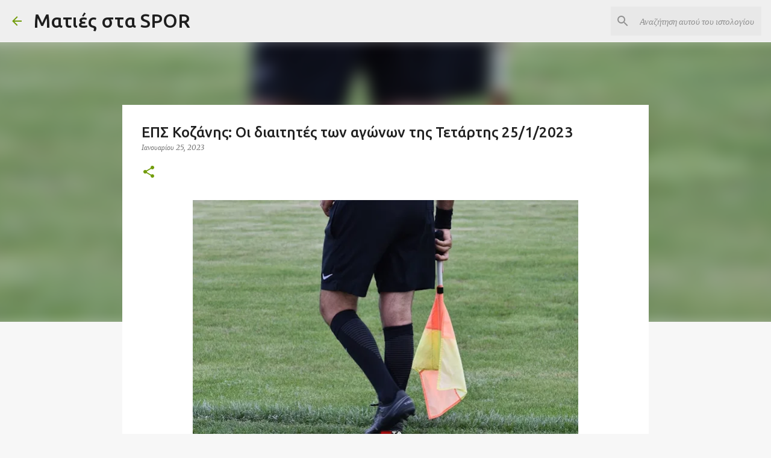

--- FILE ---
content_type: text/html; charset=UTF-8
request_url: https://matiesstasport.blogspot.com/2023/01/2512023.html
body_size: 25383
content:
<!DOCTYPE html>
<html dir='ltr' lang='el'>
<head>
<meta content='width=device-width, initial-scale=1' name='viewport'/>
<title>ΕΠΣ Κοζάνης:  Οι διαιτητές των αγώνων της Τετάρτης 25/1/2023</title>
<meta content='text/html; charset=UTF-8' http-equiv='Content-Type'/>
<!-- Chrome, Firefox OS and Opera -->
<meta content='#f7f7f7' name='theme-color'/>
<!-- Windows Phone -->
<meta content='#f7f7f7' name='msapplication-navbutton-color'/>
<meta content='blogger' name='generator'/>
<link href='https://matiesstasport.blogspot.com/favicon.ico' rel='icon' type='image/x-icon'/>
<link href='https://matiesstasport.blogspot.com/2023/01/2512023.html' rel='canonical'/>
<link rel="alternate" type="application/atom+xml" title="Ματιές στα SPOR   - Atom" href="https://matiesstasport.blogspot.com/feeds/posts/default" />
<link rel="alternate" type="application/rss+xml" title="Ματιές στα SPOR   - RSS" href="https://matiesstasport.blogspot.com/feeds/posts/default?alt=rss" />
<link rel="service.post" type="application/atom+xml" title="Ματιές στα SPOR   - Atom" href="https://www.blogger.com/feeds/5975519993035006594/posts/default" />

<link rel="alternate" type="application/atom+xml" title="Ματιές στα SPOR   - Atom" href="https://matiesstasport.blogspot.com/feeds/8313527293015854501/comments/default" />
<!--Can't find substitution for tag [blog.ieCssRetrofitLinks]-->
<link href='https://blogger.googleusercontent.com/img/b/R29vZ2xl/AVvXsEh3A3OJoOjEuorbDjy62XapwEuYokIcPH0CuksmsYWs61xlF2BM2xzBzAnxe-8GesPqVPwoMNmyGE7QDw_fhO9-foLS1SN61MNWly1esRs9NQlFmtlGt2jGZm9OdxqSxP5h6iIa96T68PWH1_v1_2uXeObf7lnf50HQtIdPNvm4y0qY2DWMN2LsCl0C/w640-h426/%CE%B4%CE%B9%CE%B1%CE%B9%CF%84%CE%B7%CF%84%CE%AD%CF%821.JPG' rel='image_src'/>
<meta content='https://matiesstasport.blogspot.com/2023/01/2512023.html' property='og:url'/>
<meta content='ΕΠΣ Κοζάνης:  Οι διαιτητές των αγώνων της Τετάρτης 25/1/2023' property='og:title'/>
<meta content='Ματιές στα σπορ, maties sta sport,Kozanispor, kozani, Αθλητικά, σπορ, spor, ποδόσφαιρο' property='og:description'/>
<meta content='https://blogger.googleusercontent.com/img/b/R29vZ2xl/AVvXsEh3A3OJoOjEuorbDjy62XapwEuYokIcPH0CuksmsYWs61xlF2BM2xzBzAnxe-8GesPqVPwoMNmyGE7QDw_fhO9-foLS1SN61MNWly1esRs9NQlFmtlGt2jGZm9OdxqSxP5h6iIa96T68PWH1_v1_2uXeObf7lnf50HQtIdPNvm4y0qY2DWMN2LsCl0C/w1200-h630-p-k-no-nu/%CE%B4%CE%B9%CE%B1%CE%B9%CF%84%CE%B7%CF%84%CE%AD%CF%821.JPG' property='og:image'/>
<style type='text/css'>@font-face{font-family:'Merriweather';font-style:italic;font-weight:300;font-stretch:100%;font-display:swap;src:url(//fonts.gstatic.com/s/merriweather/v33/u-4c0qyriQwlOrhSvowK_l5-eTxCVx0ZbwLvKH2Gk9hLmp0v5yA-xXPqCzLvF-adrHOg7iDTFw.woff2)format('woff2');unicode-range:U+0460-052F,U+1C80-1C8A,U+20B4,U+2DE0-2DFF,U+A640-A69F,U+FE2E-FE2F;}@font-face{font-family:'Merriweather';font-style:italic;font-weight:300;font-stretch:100%;font-display:swap;src:url(//fonts.gstatic.com/s/merriweather/v33/u-4c0qyriQwlOrhSvowK_l5-eTxCVx0ZbwLvKH2Gk9hLmp0v5yA-xXPqCzLvF--drHOg7iDTFw.woff2)format('woff2');unicode-range:U+0301,U+0400-045F,U+0490-0491,U+04B0-04B1,U+2116;}@font-face{font-family:'Merriweather';font-style:italic;font-weight:300;font-stretch:100%;font-display:swap;src:url(//fonts.gstatic.com/s/merriweather/v33/u-4c0qyriQwlOrhSvowK_l5-eTxCVx0ZbwLvKH2Gk9hLmp0v5yA-xXPqCzLvF-SdrHOg7iDTFw.woff2)format('woff2');unicode-range:U+0102-0103,U+0110-0111,U+0128-0129,U+0168-0169,U+01A0-01A1,U+01AF-01B0,U+0300-0301,U+0303-0304,U+0308-0309,U+0323,U+0329,U+1EA0-1EF9,U+20AB;}@font-face{font-family:'Merriweather';font-style:italic;font-weight:300;font-stretch:100%;font-display:swap;src:url(//fonts.gstatic.com/s/merriweather/v33/u-4c0qyriQwlOrhSvowK_l5-eTxCVx0ZbwLvKH2Gk9hLmp0v5yA-xXPqCzLvF-WdrHOg7iDTFw.woff2)format('woff2');unicode-range:U+0100-02BA,U+02BD-02C5,U+02C7-02CC,U+02CE-02D7,U+02DD-02FF,U+0304,U+0308,U+0329,U+1D00-1DBF,U+1E00-1E9F,U+1EF2-1EFF,U+2020,U+20A0-20AB,U+20AD-20C0,U+2113,U+2C60-2C7F,U+A720-A7FF;}@font-face{font-family:'Merriweather';font-style:italic;font-weight:300;font-stretch:100%;font-display:swap;src:url(//fonts.gstatic.com/s/merriweather/v33/u-4c0qyriQwlOrhSvowK_l5-eTxCVx0ZbwLvKH2Gk9hLmp0v5yA-xXPqCzLvF-udrHOg7iA.woff2)format('woff2');unicode-range:U+0000-00FF,U+0131,U+0152-0153,U+02BB-02BC,U+02C6,U+02DA,U+02DC,U+0304,U+0308,U+0329,U+2000-206F,U+20AC,U+2122,U+2191,U+2193,U+2212,U+2215,U+FEFF,U+FFFD;}@font-face{font-family:'Merriweather';font-style:italic;font-weight:400;font-stretch:100%;font-display:swap;src:url(//fonts.gstatic.com/s/merriweather/v33/u-4c0qyriQwlOrhSvowK_l5-eTxCVx0ZbwLvKH2Gk9hLmp0v5yA-xXPqCzLvF-adrHOg7iDTFw.woff2)format('woff2');unicode-range:U+0460-052F,U+1C80-1C8A,U+20B4,U+2DE0-2DFF,U+A640-A69F,U+FE2E-FE2F;}@font-face{font-family:'Merriweather';font-style:italic;font-weight:400;font-stretch:100%;font-display:swap;src:url(//fonts.gstatic.com/s/merriweather/v33/u-4c0qyriQwlOrhSvowK_l5-eTxCVx0ZbwLvKH2Gk9hLmp0v5yA-xXPqCzLvF--drHOg7iDTFw.woff2)format('woff2');unicode-range:U+0301,U+0400-045F,U+0490-0491,U+04B0-04B1,U+2116;}@font-face{font-family:'Merriweather';font-style:italic;font-weight:400;font-stretch:100%;font-display:swap;src:url(//fonts.gstatic.com/s/merriweather/v33/u-4c0qyriQwlOrhSvowK_l5-eTxCVx0ZbwLvKH2Gk9hLmp0v5yA-xXPqCzLvF-SdrHOg7iDTFw.woff2)format('woff2');unicode-range:U+0102-0103,U+0110-0111,U+0128-0129,U+0168-0169,U+01A0-01A1,U+01AF-01B0,U+0300-0301,U+0303-0304,U+0308-0309,U+0323,U+0329,U+1EA0-1EF9,U+20AB;}@font-face{font-family:'Merriweather';font-style:italic;font-weight:400;font-stretch:100%;font-display:swap;src:url(//fonts.gstatic.com/s/merriweather/v33/u-4c0qyriQwlOrhSvowK_l5-eTxCVx0ZbwLvKH2Gk9hLmp0v5yA-xXPqCzLvF-WdrHOg7iDTFw.woff2)format('woff2');unicode-range:U+0100-02BA,U+02BD-02C5,U+02C7-02CC,U+02CE-02D7,U+02DD-02FF,U+0304,U+0308,U+0329,U+1D00-1DBF,U+1E00-1E9F,U+1EF2-1EFF,U+2020,U+20A0-20AB,U+20AD-20C0,U+2113,U+2C60-2C7F,U+A720-A7FF;}@font-face{font-family:'Merriweather';font-style:italic;font-weight:400;font-stretch:100%;font-display:swap;src:url(//fonts.gstatic.com/s/merriweather/v33/u-4c0qyriQwlOrhSvowK_l5-eTxCVx0ZbwLvKH2Gk9hLmp0v5yA-xXPqCzLvF-udrHOg7iA.woff2)format('woff2');unicode-range:U+0000-00FF,U+0131,U+0152-0153,U+02BB-02BC,U+02C6,U+02DA,U+02DC,U+0304,U+0308,U+0329,U+2000-206F,U+20AC,U+2122,U+2191,U+2193,U+2212,U+2215,U+FEFF,U+FFFD;}@font-face{font-family:'Merriweather';font-style:normal;font-weight:400;font-stretch:100%;font-display:swap;src:url(//fonts.gstatic.com/s/merriweather/v33/u-4D0qyriQwlOrhSvowK_l5UcA6zuSYEqOzpPe3HOZJ5eX1WtLaQwmYiScCmDxhtNOKl8yDr3icaGV31CPDaYKfFQn0.woff2)format('woff2');unicode-range:U+0460-052F,U+1C80-1C8A,U+20B4,U+2DE0-2DFF,U+A640-A69F,U+FE2E-FE2F;}@font-face{font-family:'Merriweather';font-style:normal;font-weight:400;font-stretch:100%;font-display:swap;src:url(//fonts.gstatic.com/s/merriweather/v33/u-4D0qyriQwlOrhSvowK_l5UcA6zuSYEqOzpPe3HOZJ5eX1WtLaQwmYiScCmDxhtNOKl8yDr3icaEF31CPDaYKfFQn0.woff2)format('woff2');unicode-range:U+0301,U+0400-045F,U+0490-0491,U+04B0-04B1,U+2116;}@font-face{font-family:'Merriweather';font-style:normal;font-weight:400;font-stretch:100%;font-display:swap;src:url(//fonts.gstatic.com/s/merriweather/v33/u-4D0qyriQwlOrhSvowK_l5UcA6zuSYEqOzpPe3HOZJ5eX1WtLaQwmYiScCmDxhtNOKl8yDr3icaG131CPDaYKfFQn0.woff2)format('woff2');unicode-range:U+0102-0103,U+0110-0111,U+0128-0129,U+0168-0169,U+01A0-01A1,U+01AF-01B0,U+0300-0301,U+0303-0304,U+0308-0309,U+0323,U+0329,U+1EA0-1EF9,U+20AB;}@font-face{font-family:'Merriweather';font-style:normal;font-weight:400;font-stretch:100%;font-display:swap;src:url(//fonts.gstatic.com/s/merriweather/v33/u-4D0qyriQwlOrhSvowK_l5UcA6zuSYEqOzpPe3HOZJ5eX1WtLaQwmYiScCmDxhtNOKl8yDr3icaGl31CPDaYKfFQn0.woff2)format('woff2');unicode-range:U+0100-02BA,U+02BD-02C5,U+02C7-02CC,U+02CE-02D7,U+02DD-02FF,U+0304,U+0308,U+0329,U+1D00-1DBF,U+1E00-1E9F,U+1EF2-1EFF,U+2020,U+20A0-20AB,U+20AD-20C0,U+2113,U+2C60-2C7F,U+A720-A7FF;}@font-face{font-family:'Merriweather';font-style:normal;font-weight:400;font-stretch:100%;font-display:swap;src:url(//fonts.gstatic.com/s/merriweather/v33/u-4D0qyriQwlOrhSvowK_l5UcA6zuSYEqOzpPe3HOZJ5eX1WtLaQwmYiScCmDxhtNOKl8yDr3icaFF31CPDaYKfF.woff2)format('woff2');unicode-range:U+0000-00FF,U+0131,U+0152-0153,U+02BB-02BC,U+02C6,U+02DA,U+02DC,U+0304,U+0308,U+0329,U+2000-206F,U+20AC,U+2122,U+2191,U+2193,U+2212,U+2215,U+FEFF,U+FFFD;}@font-face{font-family:'Ubuntu';font-style:normal;font-weight:400;font-display:swap;src:url(//fonts.gstatic.com/s/ubuntu/v21/4iCs6KVjbNBYlgoKcg72nU6AF7xm.woff2)format('woff2');unicode-range:U+0460-052F,U+1C80-1C8A,U+20B4,U+2DE0-2DFF,U+A640-A69F,U+FE2E-FE2F;}@font-face{font-family:'Ubuntu';font-style:normal;font-weight:400;font-display:swap;src:url(//fonts.gstatic.com/s/ubuntu/v21/4iCs6KVjbNBYlgoKew72nU6AF7xm.woff2)format('woff2');unicode-range:U+0301,U+0400-045F,U+0490-0491,U+04B0-04B1,U+2116;}@font-face{font-family:'Ubuntu';font-style:normal;font-weight:400;font-display:swap;src:url(//fonts.gstatic.com/s/ubuntu/v21/4iCs6KVjbNBYlgoKcw72nU6AF7xm.woff2)format('woff2');unicode-range:U+1F00-1FFF;}@font-face{font-family:'Ubuntu';font-style:normal;font-weight:400;font-display:swap;src:url(//fonts.gstatic.com/s/ubuntu/v21/4iCs6KVjbNBYlgoKfA72nU6AF7xm.woff2)format('woff2');unicode-range:U+0370-0377,U+037A-037F,U+0384-038A,U+038C,U+038E-03A1,U+03A3-03FF;}@font-face{font-family:'Ubuntu';font-style:normal;font-weight:400;font-display:swap;src:url(//fonts.gstatic.com/s/ubuntu/v21/4iCs6KVjbNBYlgoKcQ72nU6AF7xm.woff2)format('woff2');unicode-range:U+0100-02BA,U+02BD-02C5,U+02C7-02CC,U+02CE-02D7,U+02DD-02FF,U+0304,U+0308,U+0329,U+1D00-1DBF,U+1E00-1E9F,U+1EF2-1EFF,U+2020,U+20A0-20AB,U+20AD-20C0,U+2113,U+2C60-2C7F,U+A720-A7FF;}@font-face{font-family:'Ubuntu';font-style:normal;font-weight:400;font-display:swap;src:url(//fonts.gstatic.com/s/ubuntu/v21/4iCs6KVjbNBYlgoKfw72nU6AFw.woff2)format('woff2');unicode-range:U+0000-00FF,U+0131,U+0152-0153,U+02BB-02BC,U+02C6,U+02DA,U+02DC,U+0304,U+0308,U+0329,U+2000-206F,U+20AC,U+2122,U+2191,U+2193,U+2212,U+2215,U+FEFF,U+FFFD;}@font-face{font-family:'Ubuntu';font-style:normal;font-weight:500;font-display:swap;src:url(//fonts.gstatic.com/s/ubuntu/v21/4iCv6KVjbNBYlgoCjC3jvWyNPYZvg7UI.woff2)format('woff2');unicode-range:U+0460-052F,U+1C80-1C8A,U+20B4,U+2DE0-2DFF,U+A640-A69F,U+FE2E-FE2F;}@font-face{font-family:'Ubuntu';font-style:normal;font-weight:500;font-display:swap;src:url(//fonts.gstatic.com/s/ubuntu/v21/4iCv6KVjbNBYlgoCjC3jtGyNPYZvg7UI.woff2)format('woff2');unicode-range:U+0301,U+0400-045F,U+0490-0491,U+04B0-04B1,U+2116;}@font-face{font-family:'Ubuntu';font-style:normal;font-weight:500;font-display:swap;src:url(//fonts.gstatic.com/s/ubuntu/v21/4iCv6KVjbNBYlgoCjC3jvGyNPYZvg7UI.woff2)format('woff2');unicode-range:U+1F00-1FFF;}@font-face{font-family:'Ubuntu';font-style:normal;font-weight:500;font-display:swap;src:url(//fonts.gstatic.com/s/ubuntu/v21/4iCv6KVjbNBYlgoCjC3js2yNPYZvg7UI.woff2)format('woff2');unicode-range:U+0370-0377,U+037A-037F,U+0384-038A,U+038C,U+038E-03A1,U+03A3-03FF;}@font-face{font-family:'Ubuntu';font-style:normal;font-weight:500;font-display:swap;src:url(//fonts.gstatic.com/s/ubuntu/v21/4iCv6KVjbNBYlgoCjC3jvmyNPYZvg7UI.woff2)format('woff2');unicode-range:U+0100-02BA,U+02BD-02C5,U+02C7-02CC,U+02CE-02D7,U+02DD-02FF,U+0304,U+0308,U+0329,U+1D00-1DBF,U+1E00-1E9F,U+1EF2-1EFF,U+2020,U+20A0-20AB,U+20AD-20C0,U+2113,U+2C60-2C7F,U+A720-A7FF;}@font-face{font-family:'Ubuntu';font-style:normal;font-weight:500;font-display:swap;src:url(//fonts.gstatic.com/s/ubuntu/v21/4iCv6KVjbNBYlgoCjC3jsGyNPYZvgw.woff2)format('woff2');unicode-range:U+0000-00FF,U+0131,U+0152-0153,U+02BB-02BC,U+02C6,U+02DA,U+02DC,U+0304,U+0308,U+0329,U+2000-206F,U+20AC,U+2122,U+2191,U+2193,U+2212,U+2215,U+FEFF,U+FFFD;}@font-face{font-family:'Ubuntu';font-style:normal;font-weight:700;font-display:swap;src:url(//fonts.gstatic.com/s/ubuntu/v21/4iCv6KVjbNBYlgoCxCvjvWyNPYZvg7UI.woff2)format('woff2');unicode-range:U+0460-052F,U+1C80-1C8A,U+20B4,U+2DE0-2DFF,U+A640-A69F,U+FE2E-FE2F;}@font-face{font-family:'Ubuntu';font-style:normal;font-weight:700;font-display:swap;src:url(//fonts.gstatic.com/s/ubuntu/v21/4iCv6KVjbNBYlgoCxCvjtGyNPYZvg7UI.woff2)format('woff2');unicode-range:U+0301,U+0400-045F,U+0490-0491,U+04B0-04B1,U+2116;}@font-face{font-family:'Ubuntu';font-style:normal;font-weight:700;font-display:swap;src:url(//fonts.gstatic.com/s/ubuntu/v21/4iCv6KVjbNBYlgoCxCvjvGyNPYZvg7UI.woff2)format('woff2');unicode-range:U+1F00-1FFF;}@font-face{font-family:'Ubuntu';font-style:normal;font-weight:700;font-display:swap;src:url(//fonts.gstatic.com/s/ubuntu/v21/4iCv6KVjbNBYlgoCxCvjs2yNPYZvg7UI.woff2)format('woff2');unicode-range:U+0370-0377,U+037A-037F,U+0384-038A,U+038C,U+038E-03A1,U+03A3-03FF;}@font-face{font-family:'Ubuntu';font-style:normal;font-weight:700;font-display:swap;src:url(//fonts.gstatic.com/s/ubuntu/v21/4iCv6KVjbNBYlgoCxCvjvmyNPYZvg7UI.woff2)format('woff2');unicode-range:U+0100-02BA,U+02BD-02C5,U+02C7-02CC,U+02CE-02D7,U+02DD-02FF,U+0304,U+0308,U+0329,U+1D00-1DBF,U+1E00-1E9F,U+1EF2-1EFF,U+2020,U+20A0-20AB,U+20AD-20C0,U+2113,U+2C60-2C7F,U+A720-A7FF;}@font-face{font-family:'Ubuntu';font-style:normal;font-weight:700;font-display:swap;src:url(//fonts.gstatic.com/s/ubuntu/v21/4iCv6KVjbNBYlgoCxCvjsGyNPYZvgw.woff2)format('woff2');unicode-range:U+0000-00FF,U+0131,U+0152-0153,U+02BB-02BC,U+02C6,U+02DA,U+02DC,U+0304,U+0308,U+0329,U+2000-206F,U+20AC,U+2122,U+2191,U+2193,U+2212,U+2215,U+FEFF,U+FFFD;}</style>
<style id='page-skin-1' type='text/css'><!--
/*! normalize.css v8.0.0 | MIT License | github.com/necolas/normalize.css */html{line-height:1.15;-webkit-text-size-adjust:100%}body{margin:0}h1{font-size:2em;margin:.67em 0}hr{box-sizing:content-box;height:0;overflow:visible}pre{font-family:monospace,monospace;font-size:1em}a{background-color:transparent}abbr[title]{border-bottom:none;text-decoration:underline;text-decoration:underline dotted}b,strong{font-weight:bolder}code,kbd,samp{font-family:monospace,monospace;font-size:1em}small{font-size:80%}sub,sup{font-size:75%;line-height:0;position:relative;vertical-align:baseline}sub{bottom:-0.25em}sup{top:-0.5em}img{border-style:none}button,input,optgroup,select,textarea{font-family:inherit;font-size:100%;line-height:1.15;margin:0}button,input{overflow:visible}button,select{text-transform:none}button,[type="button"],[type="reset"],[type="submit"]{-webkit-appearance:button}button::-moz-focus-inner,[type="button"]::-moz-focus-inner,[type="reset"]::-moz-focus-inner,[type="submit"]::-moz-focus-inner{border-style:none;padding:0}button:-moz-focusring,[type="button"]:-moz-focusring,[type="reset"]:-moz-focusring,[type="submit"]:-moz-focusring{outline:1px dotted ButtonText}fieldset{padding:.35em .75em .625em}legend{box-sizing:border-box;color:inherit;display:table;max-width:100%;padding:0;white-space:normal}progress{vertical-align:baseline}textarea{overflow:auto}[type="checkbox"],[type="radio"]{box-sizing:border-box;padding:0}[type="number"]::-webkit-inner-spin-button,[type="number"]::-webkit-outer-spin-button{height:auto}[type="search"]{-webkit-appearance:textfield;outline-offset:-2px}[type="search"]::-webkit-search-decoration{-webkit-appearance:none}::-webkit-file-upload-button{-webkit-appearance:button;font:inherit}details{display:block}summary{display:list-item}template{display:none}[hidden]{display:none}
/*!************************************************
* Blogger Template Style
* Name: Emporio
**************************************************/
body{
word-wrap:break-word;
overflow-wrap:break-word;
word-break:break-word
}
.hidden{
display:none
}
.invisible{
visibility:hidden
}
.container:after,.float-container:after{
clear:both;
content:"";
display:table
}
.clearboth{
clear:both
}
#comments .comment .comment-actions,.subscribe-popup .FollowByEmail .follow-by-email-submit{
background:transparent;
border:0;
box-shadow:none;
color:#729c0b;
cursor:pointer;
font-size:14px;
font-weight:700;
outline:none;
text-decoration:none;
text-transform:uppercase;
width:auto
}
.dim-overlay{
height:100vh;
left:0;
position:fixed;
top:0;
width:100%
}
#sharing-dim-overlay{
background-color:transparent
}
input::-ms-clear{
display:none
}
.blogger-logo,.svg-icon-24.blogger-logo{
fill:#ff9800;
opacity:1
}
.skip-navigation{
background-color:#fff;
box-sizing:border-box;
color:#000;
display:block;
height:0;
left:0;
line-height:50px;
overflow:hidden;
padding-top:0;
position:fixed;
text-align:center;
top:0;
-webkit-transition:box-shadow .3s,height .3s,padding-top .3s;
transition:box-shadow .3s,height .3s,padding-top .3s;
width:100%;
z-index:900
}
.skip-navigation:focus{
box-shadow:0 4px 5px 0 rgba(0,0,0,.14),0 1px 10px 0 rgba(0,0,0,.12),0 2px 4px -1px rgba(0,0,0,.2);
height:50px
}
#main{
outline:none
}
.main-heading{
clip:rect(1px,1px,1px,1px);
border:0;
height:1px;
overflow:hidden;
padding:0;
position:absolute;
width:1px
}
.Attribution{
margin-top:1em;
text-align:center
}
.Attribution .blogger img,.Attribution .blogger svg{
vertical-align:bottom
}
.Attribution .blogger img{
margin-right:.5em
}
.Attribution div{
line-height:24px;
margin-top:.5em
}
.Attribution .copyright,.Attribution .image-attribution{
font-size:.7em;
margin-top:1.5em
}
.bg-photo{
background-attachment:scroll!important
}
body .CSS_LIGHTBOX{
z-index:900
}
.extendable .show-less,.extendable .show-more{
border-color:#729c0b;
color:#729c0b;
margin-top:8px
}
.extendable .show-less.hidden,.extendable .show-more.hidden,.inline-ad{
display:none
}
.inline-ad{
max-width:100%;
overflow:hidden
}
.adsbygoogle{
display:block
}
#cookieChoiceInfo{
bottom:0;
top:auto
}
iframe.b-hbp-video{
border:0
}
.post-body iframe{
max-width:100%
}
.post-body a[imageanchor="1"]{
display:inline-block
}
.byline{
margin-right:1em
}
.byline:last-child{
margin-right:0
}
.link-copied-dialog{
max-width:520px;
outline:0
}
.link-copied-dialog .modal-dialog-buttons{
margin-top:8px
}
.link-copied-dialog .goog-buttonset-default{
background:transparent;
border:0
}
.link-copied-dialog .goog-buttonset-default:focus{
outline:0
}
.paging-control-container{
margin-bottom:16px
}
.paging-control-container .paging-control{
display:inline-block
}
.paging-control-container .comment-range-text:after,.paging-control-container .paging-control{
color:#729c0b
}
.paging-control-container .comment-range-text,.paging-control-container .paging-control{
margin-right:8px
}
.paging-control-container .comment-range-text:after,.paging-control-container .paging-control:after{
padding-left:8px;
content:"\b7";
cursor:default;
pointer-events:none
}
.paging-control-container .comment-range-text:last-child:after,.paging-control-container .paging-control:last-child:after{
content:none
}
.byline.reactions iframe{
height:20px
}
.b-notification{
background-color:#fff;
border-bottom:1px solid #000;
box-sizing:border-box;
color:#000;
padding:16px 32px;
text-align:center
}
.b-notification.visible{
-webkit-transition:margin-top .3s cubic-bezier(.4,0,.2,1);
transition:margin-top .3s cubic-bezier(.4,0,.2,1)
}
.b-notification.invisible{
position:absolute
}
.b-notification-close{
position:absolute;
right:8px;
top:8px
}
.no-posts-message{
line-height:40px;
text-align:center
}
@media screen and (max-width:745px){
body.item-view .post-body a[imageanchor="1"][style*="float: left;"],body.item-view .post-body a[imageanchor="1"][style*="float: right;"]{
clear:none!important;
float:none!important
}
body.item-view .post-body a[imageanchor="1"] img{
display:block;
height:auto;
margin:0 auto
}
body.item-view .post-body>.separator:first-child>a[imageanchor="1"]:first-child{
margin-top:20px
}
.post-body a[imageanchor]{
display:block
}
body.item-view .post-body a[imageanchor="1"]{
margin-left:0!important;
margin-right:0!important
}
body.item-view .post-body a[imageanchor="1"]+a[imageanchor="1"]{
margin-top:16px
}
}
.item-control{
display:none
}
#comments{
border-top:1px dashed rgba(0,0,0,.54);
margin-top:20px;
padding:20px
}
#comments .comment-thread ol{
padding-left:0;
margin:0;
padding-left:0
}
#comments .comment .comment-replybox-single,#comments .comment-thread .comment-replies{
margin-left:60px
}
#comments .comment-thread .thread-count{
display:none
}
#comments .comment{
list-style-type:none;
padding:0 0 30px;
position:relative
}
#comments .comment .comment{
padding-bottom:8px
}
.comment .avatar-image-container{
position:absolute
}
.comment .avatar-image-container img{
border-radius:50%
}
.avatar-image-container svg,.comment .avatar-image-container .avatar-icon{
fill:#729c0b;
border:1px solid #729c0b;
border-radius:50%;
box-sizing:border-box;
height:35px;
margin:0;
padding:7px;
width:35px
}
.comment .comment-block{
margin-left:60px;
margin-top:10px;
padding-bottom:0
}
#comments .comment-author-header-wrapper{
margin-left:40px
}
#comments .comment .thread-expanded .comment-block{
padding-bottom:20px
}
#comments .comment .comment-header .user,#comments .comment .comment-header .user a{
color:#212121;
font-style:normal;
font-weight:700
}
#comments .comment .comment-actions{
bottom:0;
margin-bottom:15px;
position:absolute
}
#comments .comment .comment-actions>*{
margin-right:8px
}
#comments .comment .comment-header .datetime{
margin-left:8px;
bottom:0;
display:inline-block;
font-size:13px;
font-style:italic
}
#comments .comment .comment-footer .comment-timestamp a,#comments .comment .comment-header .datetime,#comments .comment .comment-header .datetime a{
color:rgba(33,33,33,.54)
}
#comments .comment .comment-content,.comment .comment-body{
margin-top:12px;
word-break:break-word
}
.comment-body{
margin-bottom:12px
}
#comments.embed[data-num-comments="0"]{
border:0;
margin-top:0;
padding-top:0
}
#comment-editor-src,#comments.embed[data-num-comments="0"] #comment-post-message,#comments.embed[data-num-comments="0"] div.comment-form>p,#comments.embed[data-num-comments="0"] p.comment-footer{
display:none
}
.comments .comments-content .loadmore.loaded{
max-height:0;
opacity:0;
overflow:hidden
}
.extendable .remaining-items{
height:0;
overflow:hidden;
-webkit-transition:height .3s cubic-bezier(.4,0,.2,1);
transition:height .3s cubic-bezier(.4,0,.2,1)
}
.extendable .remaining-items.expanded{
height:auto
}
.svg-icon-24,.svg-icon-24-button{
cursor:pointer;
height:24px;
min-width:24px;
width:24px
}
.touch-icon{
margin:-12px;
padding:12px
}
.touch-icon:active,.touch-icon:focus{
background-color:hsla(0,0%,60%,.4);
border-radius:50%
}
svg:not(:root).touch-icon{
overflow:visible
}
html[dir=rtl] .rtl-reversible-icon{
-webkit-transform:scaleX(-1);
transform:scaleX(-1)
}
.svg-icon-24-button,.touch-icon-button{
background:transparent;
border:0;
margin:0;
outline:none;
padding:0
}
.touch-icon-button .touch-icon:active,.touch-icon-button .touch-icon:focus{
background-color:transparent
}
.touch-icon-button:active .touch-icon,.touch-icon-button:focus .touch-icon{
background-color:hsla(0,0%,60%,.4);
border-radius:50%
}
.Profile .default-avatar-wrapper .avatar-icon{
fill:#729c0b;
border:1px solid #729c0b;
border-radius:50%;
box-sizing:border-box;
margin:0
}
.Profile .individual .default-avatar-wrapper .avatar-icon{
padding:25px
}
.Profile .individual .avatar-icon,.Profile .individual .profile-img{
height:90px;
width:90px
}
.Profile .team .default-avatar-wrapper .avatar-icon{
padding:8px
}
.Profile .team .avatar-icon,.Profile .team .default-avatar-wrapper,.Profile .team .profile-img{
height:40px;
width:40px
}
.snippet-container{
margin:0;
overflow:hidden;
position:relative
}
.snippet-fade{
right:0;
bottom:0;
box-sizing:border-box;
position:absolute;
width:96px
}
.snippet-fade:after{
content:"\2026";
float:right
}
.centered-top-container.sticky{
left:0;
position:fixed;
right:0;
top:0;
-webkit-transition-duration:.2s;
transition-duration:.2s;
-webkit-transition-property:opacity,-webkit-transform;
transition-property:opacity,-webkit-transform;
transition-property:transform,opacity;
transition-property:transform,opacity,-webkit-transform;
-webkit-transition-timing-function:cubic-bezier(.4,0,.2,1);
transition-timing-function:cubic-bezier(.4,0,.2,1);
width:auto;
z-index:8
}
.centered-top-placeholder{
display:none
}
.collapsed-header .centered-top-placeholder{
display:block
}
.centered-top-container .Header .replaced h1,.centered-top-placeholder .Header .replaced h1{
display:none
}
.centered-top-container.sticky .Header .replaced h1{
display:block
}
.centered-top-container.sticky .Header .header-widget{
background:none
}
.centered-top-container.sticky .Header .header-image-wrapper{
display:none
}
.centered-top-container img,.centered-top-placeholder img{
max-width:100%
}
.collapsible{
-webkit-transition:height .3s cubic-bezier(.4,0,.2,1);
transition:height .3s cubic-bezier(.4,0,.2,1)
}
.collapsible,.collapsible>summary{
display:block;
overflow:hidden
}
.collapsible>:not(summary){
display:none
}
.collapsible[open]>:not(summary){
display:block
}
.collapsible:focus,.collapsible>summary:focus{
outline:none
}
.collapsible>summary{
cursor:pointer;
display:block;
padding:0
}
.collapsible:focus>summary,.collapsible>summary:focus{
background-color:transparent
}
.collapsible>summary::-webkit-details-marker{
display:none
}
.collapsible-title{
-webkit-box-align:center;
align-items:center;
display:-webkit-box;
display:flex
}
.collapsible-title .title{
-webkit-box-flex:1;
-webkit-box-ordinal-group:1;
flex:1 1 auto;
order:0;
overflow:hidden;
text-overflow:ellipsis;
white-space:nowrap
}
.collapsible-title .chevron-down,.collapsible[open] .collapsible-title .chevron-up{
display:block
}
.collapsible-title .chevron-up,.collapsible[open] .collapsible-title .chevron-down{
display:none
}
.flat-button{
border-radius:2px;
font-weight:700;
margin:-8px;
padding:8px;
text-transform:uppercase
}
.flat-button,.flat-icon-button{
cursor:pointer;
display:inline-block
}
.flat-icon-button{
background:transparent;
border:0;
box-sizing:content-box;
line-height:0;
margin:-12px;
outline:none;
padding:12px
}
.flat-icon-button,.flat-icon-button .splash-wrapper{
border-radius:50%
}
.flat-icon-button .splash.animate{
-webkit-animation-duration:.3s;
animation-duration:.3s
}
body#layout .bg-photo,body#layout .bg-photo-overlay{
display:none
}
body#layout .centered{
max-width:954px
}
body#layout .navigation{
display:none
}
body#layout .sidebar-container{
display:inline-block;
width:40%
}
body#layout .hamburger-menu,body#layout .search{
display:none
}
.overflowable-container{
max-height:44px;
overflow:hidden;
position:relative
}
.overflow-button{
cursor:pointer
}
#overflowable-dim-overlay{
background:transparent
}
.overflow-popup{
background-color:#ffffff;
box-shadow:0 2px 2px 0 rgba(0,0,0,.14),0 3px 1px -2px rgba(0,0,0,.2),0 1px 5px 0 rgba(0,0,0,.12);
left:0;
max-width:calc(100% - 32px);
position:absolute;
top:0;
visibility:hidden;
z-index:101
}
.overflow-popup ul{
list-style:none
}
.overflow-popup .tabs li,.overflow-popup li{
display:block;
height:auto
}
.overflow-popup .tabs li{
padding-left:0;
padding-right:0
}
.overflow-button.hidden,.overflow-popup .tabs li.hidden,.overflow-popup li.hidden,.widget.Sharing .sharing-button{
display:none
}
.widget.Sharing .sharing-buttons li{
padding:0
}
.widget.Sharing .sharing-buttons li span{
display:none
}
.post-share-buttons{
position:relative
}
.sharing-open.touch-icon-button:active .touch-icon,.sharing-open.touch-icon-button:focus .touch-icon{
background-color:transparent
}
.share-buttons{
background-color:#ffffff;
border-radius:2px;
box-shadow:0 2px 2px 0 rgba(0,0,0,.14),0 3px 1px -2px rgba(0,0,0,.2),0 1px 5px 0 rgba(0,0,0,.12);
color:#000000;
list-style:none;
margin:0;
min-width:200px;
padding:8px 0;
position:absolute;
top:-11px;
z-index:101
}
.share-buttons.hidden{
display:none
}
.sharing-button{
background:transparent;
border:0;
cursor:pointer;
margin:0;
outline:none;
padding:0
}
.share-buttons li{
height:48px;
margin:0
}
.share-buttons li:last-child{
margin-bottom:0
}
.share-buttons li .sharing-platform-button{
box-sizing:border-box;
cursor:pointer;
display:block;
height:100%;
margin-bottom:0;
padding:0 16px;
position:relative;
width:100%
}
.share-buttons li .sharing-platform-button:focus,.share-buttons li .sharing-platform-button:hover{
background-color:hsla(0,0%,50%,.1);
outline:none
}
.share-buttons li svg[class*=" sharing-"],.share-buttons li svg[class^=sharing-]{
position:absolute;
top:10px
}
.share-buttons li span.sharing-platform-button{
position:relative;
top:0
}
.share-buttons li .platform-sharing-text{
margin-left:56px;
display:block;
font-size:16px;
line-height:48px;
white-space:nowrap
}
.sidebar-container{
-webkit-overflow-scrolling:touch;
background-color:#f7f7f7;
max-width:280px;
overflow-y:auto;
-webkit-transition-duration:.3s;
transition-duration:.3s;
-webkit-transition-property:-webkit-transform;
transition-property:-webkit-transform;
transition-property:transform;
transition-property:transform,-webkit-transform;
-webkit-transition-timing-function:cubic-bezier(0,0,.2,1);
transition-timing-function:cubic-bezier(0,0,.2,1);
width:280px;
z-index:101
}
.sidebar-container .navigation{
line-height:0;
padding:16px
}
.sidebar-container .sidebar-back{
cursor:pointer
}
.sidebar-container .widget{
background:none;
margin:0 16px;
padding:16px 0
}
.sidebar-container .widget .title{
color:#000000;
margin:0
}
.sidebar-container .widget ul{
list-style:none;
margin:0;
padding:0
}
.sidebar-container .widget ul ul{
margin-left:1em
}
.sidebar-container .widget li{
font-size:16px;
line-height:normal
}
.sidebar-container .widget+.widget{
border-top:1px solid rgba(0, 0, 0, 0.12)
}
.BlogArchive li{
margin:16px 0
}
.BlogArchive li:last-child{
margin-bottom:0
}
.Label li a{
display:inline-block
}
.BlogArchive .post-count,.Label .label-count{
margin-left:.25em;
float:right
}
.BlogArchive .post-count:before,.Label .label-count:before{
content:"("
}
.BlogArchive .post-count:after,.Label .label-count:after{
content:")"
}
.widget.Translate .skiptranslate>div{
display:block!important
}
.widget.Profile .profile-link{
display:-webkit-box;
display:flex
}
.widget.Profile .team-member .default-avatar-wrapper,.widget.Profile .team-member .profile-img{
-webkit-box-flex:0;
margin-right:1em;
flex:0 0 auto
}
.widget.Profile .individual .profile-link{
-webkit-box-orient:vertical;
-webkit-box-direction:normal;
flex-direction:column
}
.widget.Profile .team .profile-link .profile-name{
-webkit-box-flex:1;
align-self:center;
display:block;
flex:1 1 auto
}
.dim-overlay{
background-color:rgba(0,0,0,.54)
}
body.sidebar-visible{
overflow-y:hidden
}
@media screen and (max-width:680px){
.sidebar-container{
bottom:0;
left:auto;
position:fixed;
right:0;
top:0
}
.sidebar-container.sidebar-invisible{
-webkit-transform:translateX(100%);
transform:translateX(100%);
-webkit-transition-timing-function:cubic-bezier(.4,0,.6,1);
transition-timing-function:cubic-bezier(.4,0,.6,1)
}
}
.dialog{
background:#ffffff;
box-shadow:0 2px 2px 0 rgba(0,0,0,.14),0 3px 1px -2px rgba(0,0,0,.2),0 1px 5px 0 rgba(0,0,0,.12);
box-sizing:border-box;
color:#000000;
padding:30px;
position:fixed;
text-align:center;
width:calc(100% - 24px);
z-index:101
}
.dialog input[type=email],.dialog input[type=text]{
background-color:transparent;
border:0;
border-bottom:1px solid rgba(0,0,0,.12);
color:#000000;
display:block;
font-family:Ubuntu, sans-serif;
font-size:16px;
line-height:24px;
margin:auto;
outline:none;
padding-bottom:7px;
text-align:center;
width:100%
}
.dialog input[type=email]::-webkit-input-placeholder,.dialog input[type=text]::-webkit-input-placeholder{
color:rgba(0,0,0,.5)
}
.dialog input[type=email]::-moz-placeholder,.dialog input[type=text]::-moz-placeholder{
color:rgba(0,0,0,.5)
}
.dialog input[type=email]:-ms-input-placeholder,.dialog input[type=text]:-ms-input-placeholder{
color:rgba(0,0,0,.5)
}
.dialog input[type=email]::-ms-input-placeholder,.dialog input[type=text]::-ms-input-placeholder{
color:rgba(0,0,0,.5)
}
.dialog input[type=email]::placeholder,.dialog input[type=text]::placeholder{
color:rgba(0,0,0,.5)
}
.dialog input[type=email]:focus,.dialog input[type=text]:focus{
border-bottom:2px solid #729c0b;
padding-bottom:6px
}
.dialog input.no-cursor{
color:transparent;
text-shadow:0 0 0 #000000
}
.dialog input.no-cursor:focus{
outline:none
}
.dialog input[type=submit]{
font-family:Ubuntu, sans-serif
}
.dialog .goog-buttonset-default{
color:#729c0b
}
.loading-spinner-large{
-webkit-animation:mspin-rotate 1568.63ms linear infinite;
animation:mspin-rotate 1568.63ms linear infinite;
height:48px;
overflow:hidden;
position:absolute;
width:48px;
z-index:200
}
.loading-spinner-large>div{
-webkit-animation:mspin-revrot 5332ms steps(4) infinite;
animation:mspin-revrot 5332ms steps(4) infinite
}
.loading-spinner-large>div>div{
-webkit-animation:mspin-singlecolor-large-film 1333ms steps(81) infinite;
animation:mspin-singlecolor-large-film 1333ms steps(81) infinite;
background-size:100%;
height:48px;
width:3888px
}
.mspin-black-large>div>div,.mspin-grey_54-large>div>div{
background-image:url(https://www.blogblog.com/indie/mspin_black_large.svg)
}
.mspin-white-large>div>div{
background-image:url(https://www.blogblog.com/indie/mspin_white_large.svg)
}
.mspin-grey_54-large{
opacity:.54
}
@-webkit-keyframes mspin-singlecolor-large-film{
0%{
-webkit-transform:translateX(0);
transform:translateX(0)
}
to{
-webkit-transform:translateX(-3888px);
transform:translateX(-3888px)
}
}
@keyframes mspin-singlecolor-large-film{
0%{
-webkit-transform:translateX(0);
transform:translateX(0)
}
to{
-webkit-transform:translateX(-3888px);
transform:translateX(-3888px)
}
}
@-webkit-keyframes mspin-rotate{
0%{
-webkit-transform:rotate(0deg);
transform:rotate(0deg)
}
to{
-webkit-transform:rotate(1turn);
transform:rotate(1turn)
}
}
@keyframes mspin-rotate{
0%{
-webkit-transform:rotate(0deg);
transform:rotate(0deg)
}
to{
-webkit-transform:rotate(1turn);
transform:rotate(1turn)
}
}
@-webkit-keyframes mspin-revrot{
0%{
-webkit-transform:rotate(0deg);
transform:rotate(0deg)
}
to{
-webkit-transform:rotate(-1turn);
transform:rotate(-1turn)
}
}
@keyframes mspin-revrot{
0%{
-webkit-transform:rotate(0deg);
transform:rotate(0deg)
}
to{
-webkit-transform:rotate(-1turn);
transform:rotate(-1turn)
}
}
.subscribe-popup{
max-width:364px
}
.subscribe-popup h3{
color:#212121;
font-size:1.8em;
margin-top:0
}
.subscribe-popup .FollowByEmail h3{
display:none
}
.subscribe-popup .FollowByEmail .follow-by-email-submit{
color:#729c0b;
display:inline-block;
margin:24px auto 0;
white-space:normal;
width:auto
}
.subscribe-popup .FollowByEmail .follow-by-email-submit:disabled{
cursor:default;
opacity:.3
}
@media (max-width:800px){
.blog-name div.widget.Subscribe{
margin-bottom:16px
}
body.item-view .blog-name div.widget.Subscribe{
margin:8px auto 16px;
width:100%
}
}
.sidebar-container .svg-icon-24{
fill:#729c0b
}
.centered-top .svg-icon-24{
fill:#729c0b
}
.centered-bottom .svg-icon-24.touch-icon,.centered-bottom a .svg-icon-24,.centered-bottom button .svg-icon-24{
fill:#729c0b
}
.post-wrapper .svg-icon-24.touch-icon,.post-wrapper a .svg-icon-24,.post-wrapper button .svg-icon-24{
fill:#729c0b
}
.centered-bottom .share-buttons .svg-icon-24,.share-buttons .svg-icon-24{
fill:#729c0b
}
.svg-icon-24.hamburger-menu{
fill:#729c0b
}
body#layout .page_body{
padding:0;
position:relative;
top:0
}
body#layout .page{
display:inline-block;
left:inherit;
position:relative;
vertical-align:top;
width:540px
}
body{
background:#f7f7f7 none repeat scroll top left;
background-color:#f7f7f7;
background-size:cover;
font:400 16px Ubuntu, sans-serif;
margin:0;
min-height:100vh
}
body,h3,h3.title{
color:#000000
}
.post-wrapper .post-title,.post-wrapper .post-title a,.post-wrapper .post-title a:hover,.post-wrapper .post-title a:visited{
color:#212121
}
a{
color:#729c0b;
text-decoration:none
}
a:visited{
color:#729c0b
}
a:hover{
color:#729c0b
}
blockquote{
color:#424242;
font:400 16px Ubuntu, sans-serif;
font-size:x-large;
font-style:italic;
font-weight:300;
text-align:center
}
.dim-overlay{
z-index:100
}
.page{
-webkit-box-orient:vertical;
-webkit-box-direction:normal;
box-sizing:border-box;
display:-webkit-box;
display:flex;
flex-direction:column;
min-height:100vh;
padding-bottom:1em
}
.page>*{
-webkit-box-flex:0;
flex:0 0 auto
}
.page>#footer{
margin-top:auto
}
.bg-photo-container{
overflow:hidden
}
.bg-photo-container,.bg-photo-container .bg-photo{
height:464px;
width:100%
}
.bg-photo-container .bg-photo{
background-position:50%;
background-size:cover;
z-index:-1
}
.centered{
margin:0 auto;
position:relative;
width:1482px
}
.centered .main,.centered .main-container{
float:left
}
.centered .main{
padding-bottom:1em
}
.centered .centered-bottom:after{
clear:both;
content:"";
display:table
}
@media (min-width:1626px){
.page_body.has-vertical-ads .centered{
width:1625px
}
}
@media (min-width:1225px) and (max-width:1482px){
.centered{
width:1081px
}
}
@media (min-width:1225px) and (max-width:1625px){
.page_body.has-vertical-ads .centered{
width:1224px
}
}
@media (max-width:1224px){
.centered{
width:680px
}
}
@media (max-width:680px){
.centered{
max-width:600px;
width:100%
}
}
.feed-view .post-wrapper.hero,.main,.main-container,.post-filter-message,.top-nav .section{
width:1187px
}
@media (min-width:1225px) and (max-width:1482px){
.feed-view .post-wrapper.hero,.main,.main-container,.post-filter-message,.top-nav .section{
width:786px
}
}
@media (min-width:1225px) and (max-width:1625px){
.feed-view .page_body.has-vertical-ads .post-wrapper.hero,.page_body.has-vertical-ads .feed-view .post-wrapper.hero,.page_body.has-vertical-ads .main,.page_body.has-vertical-ads .main-container,.page_body.has-vertical-ads .post-filter-message,.page_body.has-vertical-ads .top-nav .section{
width:786px
}
}
@media (max-width:1224px){
.feed-view .post-wrapper.hero,.main,.main-container,.post-filter-message,.top-nav .section{
width:auto
}
}
.widget .title{
font-size:18px;
line-height:28px;
margin:18px 0
}
.extendable .show-less,.extendable .show-more{
color:#729c0b;
cursor:pointer;
font:500 12px Ubuntu, sans-serif;
margin:0 -16px;
padding:16px;
text-transform:uppercase
}
.widget.Profile{
font:400 16px Ubuntu, sans-serif
}
.sidebar-container .widget.Profile{
padding:16px
}
.widget.Profile h2{
display:none
}
.widget.Profile .title{
margin:16px 32px
}
.widget.Profile .profile-img{
border-radius:50%
}
.widget.Profile .individual{
display:-webkit-box;
display:flex
}
.widget.Profile .individual .profile-info{
margin-left:16px;
align-self:center
}
.widget.Profile .profile-datablock{
margin-bottom:.75em;
margin-top:0
}
.widget.Profile .profile-link{
background-image:none!important;
font-family:inherit;
max-width:100%;
overflow:hidden
}
.widget.Profile .individual .profile-link{
display:block;
margin:0 -10px;
padding:0 10px
}
.widget.Profile .individual .profile-data a.profile-link.g-profile,.widget.Profile .team a.profile-link.g-profile .profile-name{
color:#000000;
font:500 16px Ubuntu, sans-serif;
margin-bottom:.75em
}
.widget.Profile .individual .profile-data a.profile-link.g-profile{
line-height:1.25
}
.widget.Profile .individual>a:first-child{
flex-shrink:0
}
.widget.Profile dd{
margin:0
}
.widget.Profile ul{
list-style:none;
padding:0
}
.widget.Profile ul li{
margin:10px 0 30px
}
.widget.Profile .team .extendable,.widget.Profile .team .extendable .first-items,.widget.Profile .team .extendable .remaining-items{
margin:0;
max-width:100%;
padding:0
}
.widget.Profile .team-member .profile-name-container{
-webkit-box-flex:0;
flex:0 1 auto
}
.widget.Profile .team .extendable .show-less,.widget.Profile .team .extendable .show-more{
left:56px;
position:relative
}
#comments a,.post-wrapper a{
color:#729c0b
}
div.widget.Blog .blog-posts .post-outer{
border:0
}
div.widget.Blog .post-outer{
padding-bottom:0
}
.post .thumb{
float:left;
height:20%;
width:20%
}
.no-posts-message,.status-msg-body{
margin:10px 0
}
.blog-pager{
text-align:center
}
.post-title{
margin:0
}
.post-title,.post-title a{
font:500 24px Ubuntu, sans-serif
}
.post-body{
display:block;
font:400 16px Merriweather, Georgia, serif;
line-height:32px;
margin:0
}
.post-body,.post-snippet{
color:#000000
}
.post-snippet{
font:400 14px Merriweather, Georgia, serif;
line-height:24px;
margin:8px 0;
max-height:72px
}
.post-snippet .snippet-fade{
background:-webkit-linear-gradient(left,#ffffff 0,#ffffff 20%,rgba(255, 255, 255, 0) 100%);
background:linear-gradient(to left,#ffffff 0,#ffffff 20%,rgba(255, 255, 255, 0) 100%);
bottom:0;
color:#000000;
position:absolute
}
.post-body img{
height:inherit;
max-width:100%
}
.byline,.byline.post-author a,.byline.post-timestamp a{
color:#757575;
font:italic 400 12px Merriweather, Georgia, serif
}
.byline.post-author{
text-transform:lowercase
}
.byline.post-author a{
text-transform:none
}
.item-byline .byline,.post-header .byline{
margin-right:0
}
.post-share-buttons .share-buttons{
background:#ffffff;
color:#000000;
font:400 14px Ubuntu, sans-serif
}
.tr-caption{
color:#424242;
font:400 16px Ubuntu, sans-serif;
font-size:1.1em;
font-style:italic
}
.post-filter-message{
background-color:#729c0b;
box-sizing:border-box;
color:#ffffff;
display:-webkit-box;
display:flex;
font:italic 400 18px Merriweather, Georgia, serif;
margin-bottom:16px;
margin-top:32px;
padding:12px 16px
}
.post-filter-message>div:first-child{
-webkit-box-flex:1;
flex:1 0 auto
}
.post-filter-message a{
padding-left:30px;
color:#729c0b;
color:#ffffff;
cursor:pointer;
font:500 12px Ubuntu, sans-serif;
text-transform:uppercase;
white-space:nowrap
}
.post-filter-message .search-label,.post-filter-message .search-query{
font-style:italic;
quotes:"\201c" "\201d" "\2018" "\2019"
}
.post-filter-message .search-label:before,.post-filter-message .search-query:before{
content:open-quote
}
.post-filter-message .search-label:after,.post-filter-message .search-query:after{
content:close-quote
}
#blog-pager{
margin-bottom:1em;
margin-top:2em
}
#blog-pager a{
color:#729c0b;
cursor:pointer;
font:500 12px Ubuntu, sans-serif;
text-transform:uppercase
}
.Label{
overflow-x:hidden
}
.Label ul{
list-style:none;
padding:0
}
.Label li{
display:inline-block;
max-width:100%;
overflow:hidden;
text-overflow:ellipsis;
white-space:nowrap
}
.Label .first-ten{
margin-top:16px
}
.Label .show-all{
border-color:#729c0b;
color:#729c0b;
cursor:pointer;
font-style:normal;
margin-top:8px;
text-transform:uppercase
}
.Label .show-all,.Label .show-all.hidden{
display:inline-block
}
.Label li a,.Label span.label-size,.byline.post-labels a{
background-color:rgba(114,156,11,.1);
border-radius:2px;
color:#729c0b;
cursor:pointer;
display:inline-block;
font:500 10.5px Ubuntu, sans-serif;
line-height:1.5;
margin:4px 4px 4px 0;
padding:4px 8px;
text-transform:uppercase;
vertical-align:middle
}
body.item-view .byline.post-labels a{
background-color:rgba(114,156,11,.1);
color:#729c0b
}
.FeaturedPost .item-thumbnail img{
max-width:100%
}
.sidebar-container .FeaturedPost .post-title a{
color:#729c0b;
font:500 14px Ubuntu, sans-serif
}
body.item-view .PopularPosts{
display:inline-block;
overflow-y:auto;
vertical-align:top;
width:280px
}
.PopularPosts h3.title{
font:500 16px Ubuntu, sans-serif
}
.PopularPosts .post-title{
margin:0 0 16px
}
.PopularPosts .post-title a{
color:#729c0b;
font:500 14px Ubuntu, sans-serif;
line-height:24px
}
.PopularPosts .item-thumbnail{
clear:both;
height:152px;
overflow-y:hidden;
width:100%
}
.PopularPosts .item-thumbnail img{
padding:0;
width:100%
}
.PopularPosts .popular-posts-snippet{
color:#535353;
font:italic 400 14px Merriweather, Georgia, serif;
line-height:24px;
max-height:calc(24px * 4);
overflow:hidden
}
.PopularPosts .popular-posts-snippet .snippet-fade{
color:#535353
}
.PopularPosts .post{
margin:30px 0;
position:relative
}
.PopularPosts .post+.post{
padding-top:1em
}
.popular-posts-snippet .snippet-fade{
right:0;
background:-webkit-linear-gradient(left,#f7f7f7 0,#f7f7f7 20%,rgba(247, 247, 247, 0) 100%);
background:linear-gradient(to left,#f7f7f7 0,#f7f7f7 20%,rgba(247, 247, 247, 0) 100%);
height:24px;
line-height:24px;
position:absolute;
top:calc(24px * 3);
width:96px
}
.Attribution{
color:#000000
}
.Attribution a,.Attribution a:hover,.Attribution a:visited{
color:#729c0b
}
.Attribution svg{
fill:#757575
}
.inline-ad{
margin-bottom:16px
}
.item-view .inline-ad{
display:block
}
.vertical-ad-container{
margin-left:15px;
float:left;
min-height:1px;
width:128px
}
.item-view .vertical-ad-container{
margin-top:30px
}
.inline-ad-placeholder,.vertical-ad-placeholder{
background:#ffffff;
border:1px solid #000;
opacity:.9;
text-align:center;
vertical-align:middle
}
.inline-ad-placeholder span,.vertical-ad-placeholder span{
color:#212121;
display:block;
font-weight:700;
margin-top:290px;
text-transform:uppercase
}
.vertical-ad-placeholder{
height:600px
}
.vertical-ad-placeholder span{
margin-top:290px;
padding:0 40px
}
.inline-ad-placeholder{
height:90px
}
.inline-ad-placeholder span{
margin-top:35px
}
.centered-top-container.sticky,.sticky .centered-top{
background-color:#efefef
}
.centered-top{
-webkit-box-align:start;
align-items:flex-start;
display:-webkit-box;
display:flex;
flex-wrap:wrap;
margin:0 auto;
max-width:1482px;
padding-top:40px
}
.page_body.has-vertical-ads .centered-top{
max-width:1625px
}
.centered-top .blog-name,.centered-top .hamburger-section,.centered-top .search{
margin-left:16px
}
.centered-top .return_link{
-webkit-box-flex:0;
-webkit-box-ordinal-group:1;
flex:0 0 auto;
height:24px;
order:0;
width:24px
}
.centered-top .blog-name{
-webkit-box-flex:1;
-webkit-box-ordinal-group:2;
flex:1 1 0;
order:1
}
.centered-top .search{
-webkit-box-flex:0;
-webkit-box-ordinal-group:3;
flex:0 0 auto;
order:2
}
.centered-top .hamburger-section{
-webkit-box-flex:0;
-webkit-box-ordinal-group:4;
display:none;
flex:0 0 auto;
order:3
}
.centered-top .subscribe-section-container{
-webkit-box-flex:1;
-webkit-box-ordinal-group:5;
flex:1 0 100%;
order:4
}
.centered-top .top-nav{
-webkit-box-flex:1;
-webkit-box-ordinal-group:6;
flex:1 0 100%;
margin-top:32px;
order:5
}
.sticky .centered-top{
-webkit-box-align:center;
align-items:center;
box-sizing:border-box;
flex-wrap:nowrap;
padding:0 16px
}
.sticky .centered-top .blog-name{
-webkit-box-flex:0;
flex:0 1 auto;
max-width:none;
min-width:0
}
.sticky .centered-top .subscribe-section-container{
border-left:1px solid rgba(0, 0, 0, 0.3);
-webkit-box-flex:1;
-webkit-box-ordinal-group:3;
flex:1 0 auto;
margin:0 16px;
order:2
}
.sticky .centered-top .search{
-webkit-box-flex:1;
-webkit-box-ordinal-group:4;
flex:1 0 auto;
order:3
}
.sticky .centered-top .hamburger-section{
-webkit-box-ordinal-group:5;
order:4
}
.sticky .centered-top .top-nav{
display:none
}
.search{
position:relative;
width:250px
}
.search,.search .search-expand,.search .section{
height:48px
}
.search .search-expand{
margin-left:auto;
background:transparent;
border:0;
display:none;
margin:0;
outline:none;
padding:0
}
.search .search-expand-text{
display:none
}
.search .search-expand .svg-icon-24,.search .search-submit-container .svg-icon-24{
fill:rgba(0, 0, 0, 0.38);
-webkit-transition:fill .3s cubic-bezier(.4,0,.2,1);
transition:fill .3s cubic-bezier(.4,0,.2,1)
}
.search h3{
display:none
}
.search .section{
right:0;
box-sizing:border-box;
line-height:24px;
overflow-x:hidden;
position:absolute;
top:0;
-webkit-transition-duration:.3s;
transition-duration:.3s;
-webkit-transition-property:background-color,width;
transition-property:background-color,width;
-webkit-transition-timing-function:cubic-bezier(.4,0,.2,1);
transition-timing-function:cubic-bezier(.4,0,.2,1);
width:250px;
z-index:8
}
.search .section,.search.focused .section{
background-color:rgba(0, 0, 0, 0.03)
}
.search form{
display:-webkit-box;
display:flex
}
.search form .search-submit-container{
-webkit-box-align:center;
-webkit-box-flex:0;
-webkit-box-ordinal-group:1;
align-items:center;
display:-webkit-box;
display:flex;
flex:0 0 auto;
height:48px;
order:0
}
.search form .search-input{
-webkit-box-flex:1;
-webkit-box-ordinal-group:2;
flex:1 1 auto;
order:1
}
.search form .search-input input{
box-sizing:border-box;
height:48px;
width:100%
}
.search .search-submit-container input[type=submit]{
display:none
}
.search .search-submit-container .search-icon{
margin:0;
padding:12px 8px
}
.search .search-input input{
background:none;
border:0;
color:#1f1f1f;
font:400 16px Merriweather, Georgia, serif;
outline:none;
padding:0 8px
}
.search .search-input input::-webkit-input-placeholder{
color:rgba(0, 0, 0, 0.38);
font:italic 400 15px Merriweather, Georgia, serif;
line-height:48px
}
.search .search-input input::-moz-placeholder{
color:rgba(0, 0, 0, 0.38);
font:italic 400 15px Merriweather, Georgia, serif;
line-height:48px
}
.search .search-input input:-ms-input-placeholder{
color:rgba(0, 0, 0, 0.38);
font:italic 400 15px Merriweather, Georgia, serif;
line-height:48px
}
.search .search-input input::-ms-input-placeholder{
color:rgba(0, 0, 0, 0.38);
font:italic 400 15px Merriweather, Georgia, serif;
line-height:48px
}
.search .search-input input::placeholder{
color:rgba(0, 0, 0, 0.38);
font:italic 400 15px Merriweather, Georgia, serif;
line-height:48px
}
.search .dim-overlay{
background-color:transparent
}
.centered-top .Header h1{
box-sizing:border-box;
color:#1f1f1f;
font:500 62px Ubuntu, sans-serif;
margin:0;
padding:0
}
.centered-top .Header h1 a,.centered-top .Header h1 a:hover,.centered-top .Header h1 a:visited{
color:inherit;
font-size:inherit
}
.centered-top .Header p{
color:#1f1f1f;
font:italic 300 14px Merriweather, Georgia, serif;
line-height:1.7;
margin:16px 0;
padding:0
}
.sticky .centered-top .Header h1{
color:#1f1f1f;
font-size:32px;
margin:16px 0;
overflow:hidden;
padding:0;
text-overflow:ellipsis;
white-space:nowrap
}
.sticky .centered-top .Header p{
display:none
}
.subscribe-section-container{
border-left:0;
margin:0
}
.subscribe-section-container .subscribe-button{
background:transparent;
border:0;
color:#729c0b;
cursor:pointer;
display:inline-block;
font:700 12px Ubuntu, sans-serif;
margin:0 auto;
outline:none;
padding:16px;
text-transform:uppercase;
white-space:nowrap
}
.top-nav .PageList h3{
margin-left:16px
}
.top-nav .PageList ul{
list-style:none;
margin:0;
padding:0
}
.top-nav .PageList ul li{
color:#729c0b;
cursor:pointer;
font:500 12px Ubuntu, sans-serif;
font:700 12px Ubuntu, sans-serif;
text-transform:uppercase
}
.top-nav .PageList ul li a{
background-color:#ffffff;
color:#729c0b;
display:block;
height:44px;
line-height:44px;
overflow:hidden;
padding:0 22px;
text-overflow:ellipsis;
vertical-align:middle
}
.top-nav .PageList ul li.selected a{
color:#729c0b
}
.top-nav .PageList ul li:first-child a{
padding-left:16px
}
.top-nav .PageList ul li:last-child a{
padding-right:16px
}
.top-nav .PageList .dim-overlay{
opacity:0
}
.top-nav .overflowable-contents li{
float:left;
max-width:100%
}
.top-nav .overflow-button{
-webkit-box-align:center;
-webkit-box-flex:0;
align-items:center;
display:-webkit-box;
display:flex;
flex:0 0 auto;
height:44px;
padding:0 16px;
position:relative;
-webkit-transition:opacity .3s cubic-bezier(.4,0,.2,1);
transition:opacity .3s cubic-bezier(.4,0,.2,1);
width:24px
}
.top-nav .overflow-button.hidden{
display:none
}
.top-nav .overflow-button svg{
margin-top:0
}
@media (max-width:1224px){
.search{
width:24px
}
.search .search-expand{
display:block;
position:relative;
z-index:8
}
.search .search-expand .search-expand-icon{
fill:transparent
}
.search .section{
background-color:rgba(0, 0, 0, 0);
width:32px;
z-index:7
}
.search.focused .section{
width:250px;
z-index:8
}
.search .search-submit-container .svg-icon-24{
fill:#729c0b
}
.search.focused .search-submit-container .svg-icon-24{
fill:rgba(0, 0, 0, 0.38)
}
.blog-name,.return_link,.subscribe-section-container{
opacity:1;
-webkit-transition:opacity .3s cubic-bezier(.4,0,.2,1);
transition:opacity .3s cubic-bezier(.4,0,.2,1)
}
.centered-top.search-focused .blog-name,.centered-top.search-focused .return_link,.centered-top.search-focused .subscribe-section-container{
opacity:0
}
body.search-view .centered-top.search-focused .blog-name .section,body.search-view .centered-top.search-focused .subscribe-section-container{
display:none
}
}
@media (max-width:745px){
.top-nav .section.no-items#page_list_top{
display:none
}
.centered-top{
padding-top:16px
}
.centered-top .header_container{
margin:0 auto;
max-width:600px
}
.centered-top .hamburger-section{
-webkit-box-align:center;
margin-right:24px;
align-items:center;
display:-webkit-box;
display:flex;
height:48px
}
.widget.Header h1{
font:500 36px Ubuntu, sans-serif;
padding:0
}
.top-nav .PageList{
max-width:100%;
overflow-x:auto
}
.centered-top-container.sticky .centered-top{
flex-wrap:wrap
}
.centered-top-container.sticky .blog-name{
-webkit-box-flex:1;
flex:1 1 0
}
.centered-top-container.sticky .search{
-webkit-box-flex:0;
flex:0 0 auto
}
.centered-top-container.sticky .hamburger-section,.centered-top-container.sticky .search{
margin-bottom:8px;
margin-top:8px
}
.centered-top-container.sticky .subscribe-section-container{
-webkit-box-flex:1;
-webkit-box-ordinal-group:6;
border:0;
flex:1 0 100%;
margin:-16px 0 0;
order:5
}
body.item-view .centered-top-container.sticky .subscribe-section-container{
margin-left:24px
}
.centered-top-container.sticky .subscribe-button{
margin-bottom:0;
padding:8px 16px 16px
}
.centered-top-container.sticky .widget.Header h1{
font-size:16px;
margin:0
}
}
body.sidebar-visible .page{
overflow-y:scroll
}
.sidebar-container{
margin-left:15px;
float:left
}
.sidebar-container a{
color:#729c0b;
font:400 14px Merriweather, Georgia, serif
}
.sidebar-container .sidebar-back{
float:right
}
.sidebar-container .navigation{
display:none
}
.sidebar-container .widget{
margin:auto 0;
padding:24px
}
.sidebar-container .widget .title{
font:500 16px Ubuntu, sans-serif
}
@media (min-width:681px) and (max-width:1224px){
.error-view .sidebar-container{
display:none
}
}
@media (max-width:680px){
.sidebar-container{
margin-left:0;
max-width:none;
width:100%
}
.sidebar-container .navigation{
display:block;
padding:24px
}
.sidebar-container .navigation+.sidebar.section{
clear:both
}
.sidebar-container .widget{
padding-left:32px
}
.sidebar-container .widget.Profile{
padding-left:24px
}
}
.post-wrapper{
background-color:#ffffff;
position:relative
}
.feed-view .blog-posts{
margin-right:-15px;
width:calc(100% + 15px)
}
.feed-view .post-wrapper{
border-radius:0px;
float:left;
overflow:hidden;
-webkit-transition:box-shadow .3s cubic-bezier(.4,0,.2,1);
transition:box-shadow .3s cubic-bezier(.4,0,.2,1);
width:385px
}
.feed-view .post-wrapper:hover{
box-shadow:0 4px 5px 0 rgba(0,0,0,.14),0 1px 10px 0 rgba(0,0,0,.12),0 2px 4px -1px rgba(0,0,0,.2)
}
.feed-view .post-wrapper.hero{
background-position:50%;
background-size:cover;
position:relative
}
.feed-view .post-wrapper .post,.feed-view .post-wrapper .post .snippet-thumbnail{
background-color:#ffffff;
padding:24px 16px
}
.feed-view .post-wrapper .snippet-thumbnail{
-webkit-transition:opacity .3s cubic-bezier(.4,0,.2,1);
transition:opacity .3s cubic-bezier(.4,0,.2,1)
}
.feed-view .post-wrapper.has-labels.image .snippet-thumbnail-container{
background-color:rgba(0, 0, 0, 1)
}
.feed-view .post-wrapper.has-labels:hover .snippet-thumbnail{
opacity:.7
}
.feed-view .inline-ad,.feed-view .post-wrapper{
margin-right:15px;
margin-left:0;
margin-bottom:15px;
margin-top:0
}
.feed-view .post-wrapper.hero .post-title a{
font-size:20px;
line-height:24px
}
.feed-view .post-wrapper.not-hero .post-title a{
font-size:16px;
line-height:24px
}
.feed-view .post-wrapper .post-title a{
display:block;
margin:-296px -16px;
padding:296px 16px;
position:relative;
text-overflow:ellipsis;
z-index:2
}
.feed-view .post-wrapper .byline,.feed-view .post-wrapper .comment-link{
position:relative;
z-index:3
}
.feed-view .not-hero.post-wrapper.no-image .post-title-container{
position:relative;
top:-90px
}
.feed-view .post-wrapper .post-header{
padding:5px 0
}
.feed-view .byline{
line-height:12px
}
.feed-view .hero .byline{
line-height:15.6px
}
.feed-view .hero .byline,.feed-view .hero .byline.post-author a,.feed-view .hero .byline.post-timestamp a{
font-size:14px
}
.feed-view .post-comment-link{
float:left
}
.feed-view .post-share-buttons{
float:right
}
.feed-view .header-buttons-byline{
height:24px;
margin-top:16px
}
.feed-view .header-buttons-byline .byline{
height:24px
}
.feed-view .post-header-right-buttons .post-comment-link,.feed-view .post-header-right-buttons .post-jump-link{
display:block;
float:left;
margin-left:16px
}
.feed-view .post .num_comments{
display:inline-block;
font:500 24px Ubuntu, sans-serif;
font-size:12px;
margin:-14px 6px 0;
vertical-align:middle
}
.feed-view .post-wrapper .post-jump-link{
float:right
}
.feed-view .post-wrapper .post-footer{
margin-top:15px
}
.feed-view .post-wrapper .snippet-thumbnail,.feed-view .post-wrapper .snippet-thumbnail-container{
height:184px;
overflow-y:hidden
}
.feed-view .post-wrapper .snippet-thumbnail{
background-position:50%;
background-size:cover;
display:block;
width:100%
}
.feed-view .post-wrapper.hero .snippet-thumbnail,.feed-view .post-wrapper.hero .snippet-thumbnail-container{
height:272px;
overflow-y:hidden
}
@media (min-width:681px){
.feed-view .post-title a .snippet-container{
height:48px;
max-height:48px
}
.feed-view .post-title a .snippet-fade{
background:-webkit-linear-gradient(left,#ffffff 0,#ffffff 20%,rgba(255, 255, 255, 0) 100%);
background:linear-gradient(to left,#ffffff 0,#ffffff 20%,rgba(255, 255, 255, 0) 100%);
color:transparent;
height:24px;
width:96px
}
.feed-view .hero .post-title-container .post-title a .snippet-container{
height:24px;
max-height:24px
}
.feed-view .hero .post-title a .snippet-fade{
height:24px
}
.feed-view .post-header-left-buttons{
position:relative
}
.feed-view .post-header-left-buttons:hover .touch-icon{
opacity:1
}
.feed-view .hero.post-wrapper.no-image .post-authordate,.feed-view .hero.post-wrapper.no-image .post-title-container{
position:relative;
top:-150px
}
.feed-view .hero.post-wrapper.no-image .post-title-container{
text-align:center
}
.feed-view .hero.post-wrapper.no-image .post-authordate{
-webkit-box-pack:center;
justify-content:center
}
.feed-view .labels-outer-container{
margin:0 -4px;
opacity:0;
position:absolute;
top:20px;
-webkit-transition:opacity .2s;
transition:opacity .2s;
width:calc(100% - 2 * 16px)
}
.feed-view .post-wrapper.has-labels:hover .labels-outer-container{
opacity:1
}
.feed-view .labels-container{
max-height:calc(23.75px + 2 * 4px);
overflow:hidden
}
.feed-view .labels-container .labels-more,.feed-view .labels-container .overflow-button-container{
display:inline-block;
float:right
}
.feed-view .labels-items{
padding:0 4px
}
.feed-view .labels-container a{
display:inline-block;
max-width:calc(100% - 16px);
overflow-x:hidden;
text-overflow:ellipsis;
vertical-align:top;
white-space:nowrap
}
.feed-view .labels-more{
margin-left:8px;
min-width:23.75px;
padding:0;
width:23.75px
}
.feed-view .byline.post-labels{
margin:0
}
.feed-view .byline.post-labels a,.feed-view .labels-more a{
background-color:#ffffff;
box-shadow:0 0 2px 0 rgba(0,0,0,.18);
color:#729c0b;
opacity:.9
}
.feed-view .labels-more a{
border-radius:50%;
display:inline-block;
font:500 10.5px Ubuntu, sans-serif;
height:23.75px;
line-height:23.75px;
max-width:23.75px;
padding:0;
text-align:center;
width:23.75px
}
}
@media (max-width:1224px){
.feed-view .centered{
padding-right:0
}
.feed-view .centered .main-container{
float:none
}
.feed-view .blog-posts{
margin-right:0;
width:auto
}
.feed-view .post-wrapper{
float:none
}
.feed-view .post-wrapper.hero{
width:680px
}
.feed-view .page_body .centered div.widget.FeaturedPost,.feed-view div.widget.Blog{
width:385px
}
.post-filter-message,.top-nav{
margin-top:32px
}
.widget.Header h1{
font:500 36px Ubuntu, sans-serif
}
.post-filter-message{
display:block
}
.post-filter-message a{
display:block;
margin-top:8px;
padding-left:0
}
.feed-view .not-hero .post-title-container .post-title a .snippet-container{
height:auto
}
.feed-view .vertical-ad-container{
display:none
}
.feed-view .blog-posts .inline-ad{
display:block
}
}
@media (max-width:680px){
.feed-view .centered .main{
float:none;
width:100%
}
.feed-view .centered .centered-bottom,.feed-view .centered-bottom .hero.post-wrapper,.feed-view .centered-bottom .post-wrapper{
max-width:600px;
width:auto
}
.feed-view #header{
width:auto
}
.feed-view .page_body .centered div.widget.FeaturedPost,.feed-view div.widget.Blog{
top:50px;
width:100%;
z-index:6
}
.feed-view .main>.widget .title,.feed-view .post-filter-message{
margin-left:8px;
margin-right:8px
}
.feed-view .hero.post-wrapper{
background-color:#729c0b;
border-radius:0;
height:416px
}
.feed-view .hero.post-wrapper .post{
bottom:0;
box-sizing:border-box;
margin:16px;
position:absolute;
width:calc(100% - 32px)
}
.feed-view .hero.no-image.post-wrapper .post{
box-shadow:0 0 16px rgba(0,0,0,.2);
padding-top:120px;
top:0
}
.feed-view .hero.no-image.post-wrapper .post-footer{
bottom:16px;
position:absolute;
width:calc(100% - 32px)
}
.hero.post-wrapper h3{
white-space:normal
}
.feed-view .post-wrapper h3,.feed-view .post-wrapper:hover h3{
width:auto
}
.feed-view .hero.post-wrapper{
margin:0 0 15px
}
.feed-view .inline-ad,.feed-view .post-wrapper{
margin:0 8px 16px
}
.feed-view .post-labels{
display:none
}
.feed-view .post-wrapper .snippet-thumbnail{
background-size:cover;
display:block;
height:184px;
margin:0;
max-height:184px;
width:100%
}
.feed-view .post-wrapper.hero .snippet-thumbnail,.feed-view .post-wrapper.hero .snippet-thumbnail-container{
height:416px;
max-height:416px
}
.feed-view .header-author-byline{
display:none
}
.feed-view .hero .header-author-byline{
display:block
}
}
.item-view .page_body{
padding-top:70px
}
.item-view .centered,.item-view .centered .main,.item-view .centered .main-container,.item-view .page_body.has-vertical-ads .centered,.item-view .page_body.has-vertical-ads .centered .main,.item-view .page_body.has-vertical-ads .centered .main-container{
width:100%
}
.item-view .main-container{
margin-right:15px;
max-width:890px
}
.item-view .centered-bottom{
margin-left:auto;
margin-right:auto;
max-width:1185px;
padding-right:0;
padding-top:0;
width:100%
}
.item-view .page_body.has-vertical-ads .centered-bottom{
max-width:1328px;
width:100%
}
.item-view .bg-photo{
-webkit-filter:blur(12px);
filter:blur(12px);
-webkit-transform:scale(1.05);
transform:scale(1.05)
}
.item-view .bg-photo-container+.centered .centered-bottom{
margin-top:0
}
.item-view .bg-photo-container+.centered .centered-bottom .post-wrapper{
margin-top:-368px
}
.item-view .bg-photo-container+.centered-bottom{
margin-top:0
}
.item-view .inline-ad{
margin-bottom:0;
margin-top:30px;
padding-bottom:16px
}
.item-view .post-wrapper{
border-radius:0px 0px 0 0;
float:none;
height:auto;
margin:0;
padding:32px;
width:auto
}
.item-view .post-outer{
padding:8px
}
.item-view .comments{
border-radius:0 0 0px 0px;
color:#000000;
margin:0 8px 8px
}
.item-view .post-title{
font:500 24px Ubuntu, sans-serif
}
.item-view .post-header{
display:block;
width:auto
}
.item-view .post-share-buttons{
display:block;
margin-bottom:40px;
margin-top:20px
}
.item-view .post-footer{
display:block
}
.item-view .post-footer a{
color:#729c0b;
color:#729c0b;
cursor:pointer;
font:500 12px Ubuntu, sans-serif;
text-transform:uppercase
}
.item-view .post-footer-line{
border:0
}
.item-view .sidebar-container{
margin-left:0;
box-sizing:border-box;
margin-top:15px;
max-width:280px;
padding:0;
width:280px
}
.item-view .sidebar-container .widget{
padding:15px 0
}
@media (max-width:1328px){
.item-view .centered{
width:100%
}
.item-view .centered .centered-bottom{
margin-left:auto;
margin-right:auto;
padding-right:0;
padding-top:0;
width:100%
}
.item-view .centered .main-container{
float:none;
margin:0 auto
}
.item-view div.section.main div.widget.PopularPosts{
margin:0 2.5%;
position:relative;
top:0;
width:95%
}
.item-view .bg-photo-container+.centered .main{
margin-top:0
}
.item-view div.widget.Blog{
margin:auto;
width:100%
}
.item-view .post-share-buttons{
margin-bottom:32px
}
.item-view .sidebar-container{
float:none;
margin:0;
max-height:none;
max-width:none;
padding:0 15px;
position:static;
width:100%
}
.item-view .sidebar-container .section{
margin:15px auto;
max-width:480px
}
.item-view .sidebar-container .section .widget{
position:static;
width:100%
}
.item-view .vertical-ad-container{
display:none
}
.item-view .blog-posts .inline-ad{
display:block
}
}
@media (max-width:745px){
.item-view.has-subscribe .bg-photo-container,.item-view.has-subscribe .centered-bottom{
padding-top:88px
}
.item-view .bg-photo,.item-view .bg-photo-container{
height:296px;
width:auto
}
.item-view .bg-photo-container+.centered .centered-bottom .post-wrapper{
margin-top:-240px
}
.item-view .bg-photo-container+.centered .centered-bottom,.item-view .page_body.has-subscribe .bg-photo-container+.centered .centered-bottom{
margin-top:0
}
.item-view .post-outer{
background:#ffffff
}
.item-view .post-outer .post-wrapper{
padding:16px
}
.item-view .comments{
margin:0
}
}
#comments{
background:#ffffff;
border-top:1px solid rgba(0, 0, 0, 0.12);
margin-top:0;
padding:32px
}
#comments .comment-form .title,#comments h3.title{
clip:rect(1px,1px,1px,1px);
border:0;
height:1px;
overflow:hidden;
padding:0;
position:absolute;
width:1px
}
#comments .comment-form{
border-bottom:1px solid rgba(0, 0, 0, 0.12);
border-top:1px solid rgba(0, 0, 0, 0.12)
}
.item-view #comments .comment-form h4{
clip:rect(1px,1px,1px,1px);
border:0;
height:1px;
overflow:hidden;
padding:0;
position:absolute;
width:1px
}
#comment-holder .continue{
display:none
}

--></style>
<style id='template-skin-1' type='text/css'><!--
body#layout .hidden,
body#layout .invisible {
display: inherit;
}
body#layout .centered-bottom {
position: relative;
}
body#layout .section.featured-post,
body#layout .section.main,
body#layout .section.vertical-ad-container {
float: left;
width: 55%;
}
body#layout .sidebar-container {
display: inline-block;
width: 39%;
}
body#layout .centered-bottom:after {
clear: both;
content: "";
display: table;
}
body#layout .hamburger-menu,
body#layout .search {
display: none;
}
--></style>
<script async='async' src='//pagead2.googlesyndication.com/pagead/js/adsbygoogle.js'></script>
<script async='async' src='https://www.gstatic.com/external_hosted/clipboardjs/clipboard.min.js'></script>
<link href='https://www.blogger.com/dyn-css/authorization.css?targetBlogID=5975519993035006594&amp;zx=c572f4e4-ee09-4222-a578-26568dc89a63' media='none' onload='if(media!=&#39;all&#39;)media=&#39;all&#39;' rel='stylesheet'/><noscript><link href='https://www.blogger.com/dyn-css/authorization.css?targetBlogID=5975519993035006594&amp;zx=c572f4e4-ee09-4222-a578-26568dc89a63' rel='stylesheet'/></noscript>
<meta name='google-adsense-platform-account' content='ca-host-pub-1556223355139109'/>
<meta name='google-adsense-platform-domain' content='blogspot.com'/>

<!-- data-ad-client=ca-pub-8578886850012731 -->

<link rel="stylesheet" href="https://fonts.googleapis.com/css2?display=swap&family=Oswald&family=Zen+Old+Mincho&family=Zen+Kurenaido&family=Satisfy&family=Arial+Narrow"></head>
<body class='item-view version-1-4-0 variant-vegeclub_light'>
<a class='skip-navigation' href='#main' tabindex='0'>
Μετάβαση στο κύριο περιεχόμενο
</a>
<div class='page'>
<div class='page_body has-vertical-ads'>
<style>
    .bg-photo {background-image:url(https\:\/\/blogger.googleusercontent.com\/img\/b\/R29vZ2xl\/AVvXsEh3A3OJoOjEuorbDjy62XapwEuYokIcPH0CuksmsYWs61xlF2BM2xzBzAnxe-8GesPqVPwoMNmyGE7QDw_fhO9-foLS1SN61MNWly1esRs9NQlFmtlGt2jGZm9OdxqSxP5h6iIa96T68PWH1_v1_2uXeObf7lnf50HQtIdPNvm4y0qY2DWMN2LsCl0C\/w640-h426\/%CE%B4%CE%B9%CE%B1%CE%B9%CF%84%CE%B7%CF%84%CE%AD%CF%821.JPG);}
    
@media (max-width: 200px) { .bg-photo {background-image:url(https\:\/\/blogger.googleusercontent.com\/img\/b\/R29vZ2xl\/AVvXsEh3A3OJoOjEuorbDjy62XapwEuYokIcPH0CuksmsYWs61xlF2BM2xzBzAnxe-8GesPqVPwoMNmyGE7QDw_fhO9-foLS1SN61MNWly1esRs9NQlFmtlGt2jGZm9OdxqSxP5h6iIa96T68PWH1_v1_2uXeObf7lnf50HQtIdPNvm4y0qY2DWMN2LsCl0C\/w200\/%CE%B4%CE%B9%CE%B1%CE%B9%CF%84%CE%B7%CF%84%CE%AD%CF%821.JPG);}}
@media (max-width: 400px) and (min-width: 201px) { .bg-photo {background-image:url(https\:\/\/blogger.googleusercontent.com\/img\/b\/R29vZ2xl\/AVvXsEh3A3OJoOjEuorbDjy62XapwEuYokIcPH0CuksmsYWs61xlF2BM2xzBzAnxe-8GesPqVPwoMNmyGE7QDw_fhO9-foLS1SN61MNWly1esRs9NQlFmtlGt2jGZm9OdxqSxP5h6iIa96T68PWH1_v1_2uXeObf7lnf50HQtIdPNvm4y0qY2DWMN2LsCl0C\/w400\/%CE%B4%CE%B9%CE%B1%CE%B9%CF%84%CE%B7%CF%84%CE%AD%CF%821.JPG);}}
@media (max-width: 800px) and (min-width: 401px) { .bg-photo {background-image:url(https\:\/\/blogger.googleusercontent.com\/img\/b\/R29vZ2xl\/AVvXsEh3A3OJoOjEuorbDjy62XapwEuYokIcPH0CuksmsYWs61xlF2BM2xzBzAnxe-8GesPqVPwoMNmyGE7QDw_fhO9-foLS1SN61MNWly1esRs9NQlFmtlGt2jGZm9OdxqSxP5h6iIa96T68PWH1_v1_2uXeObf7lnf50HQtIdPNvm4y0qY2DWMN2LsCl0C\/w800\/%CE%B4%CE%B9%CE%B1%CE%B9%CF%84%CE%B7%CF%84%CE%AD%CF%821.JPG);}}
@media (max-width: 1200px) and (min-width: 801px) { .bg-photo {background-image:url(https\:\/\/blogger.googleusercontent.com\/img\/b\/R29vZ2xl\/AVvXsEh3A3OJoOjEuorbDjy62XapwEuYokIcPH0CuksmsYWs61xlF2BM2xzBzAnxe-8GesPqVPwoMNmyGE7QDw_fhO9-foLS1SN61MNWly1esRs9NQlFmtlGt2jGZm9OdxqSxP5h6iIa96T68PWH1_v1_2uXeObf7lnf50HQtIdPNvm4y0qY2DWMN2LsCl0C\/w1200\/%CE%B4%CE%B9%CE%B1%CE%B9%CF%84%CE%B7%CF%84%CE%AD%CF%821.JPG);}}
/* Last tag covers anything over one higher than the previous max-size cap. */
@media (min-width: 1201px) { .bg-photo {background-image:url(https\:\/\/blogger.googleusercontent.com\/img\/b\/R29vZ2xl\/AVvXsEh3A3OJoOjEuorbDjy62XapwEuYokIcPH0CuksmsYWs61xlF2BM2xzBzAnxe-8GesPqVPwoMNmyGE7QDw_fhO9-foLS1SN61MNWly1esRs9NQlFmtlGt2jGZm9OdxqSxP5h6iIa96T68PWH1_v1_2uXeObf7lnf50HQtIdPNvm4y0qY2DWMN2LsCl0C\/w1600\/%CE%B4%CE%B9%CE%B1%CE%B9%CF%84%CE%B7%CF%84%CE%AD%CF%821.JPG);}}
  </style>
<div class='bg-photo-container'>
<div class='bg-photo'></div>
</div>
<div class='centered'>
<header class='centered-top-container sticky' role='banner'>
<div class='centered-top'>
<a class='return_link' href='https://matiesstasport.blogspot.com/'>
<svg class='svg-icon-24 touch-icon back-button rtl-reversible-icon'>
<use xlink:href='/responsive/sprite_v1_6.css.svg#ic_arrow_back_black_24dp' xmlns:xlink='http://www.w3.org/1999/xlink'></use>
</svg>
</a>
<div class='blog-name'>
<div class='section' id='header' name='Κεφαλίδα'><div class='widget Header' data-version='2' id='Header1'>
<div class='header-widget'>
<a class='header-image-wrapper' href='https://matiesstasport.blogspot.com/'>
<img alt='Ματιές στα SPOR  ' data-original-height='28' data-original-width='150' src='https://blogger.googleusercontent.com/img/a/AVvXsEiGjkc58AbQ68udhc6KasHGnVWwl7zRB63GUqZ4YF7KYSRg1iPaRzImJNZlkI0lnD0-wHeRSr8kaTYP-ARmf_idZDrfSnt1YQl4cbP5XYKx6tUNMVp3RqOfuPnis5VcWRC9fDRYI0GUBB0nRsEeVg5rYJNOvuvx0o250zWP1vS_tZOWWlTqRyHZqZ61=s150' srcset='https://blogger.googleusercontent.com/img/a/AVvXsEiGjkc58AbQ68udhc6KasHGnVWwl7zRB63GUqZ4YF7KYSRg1iPaRzImJNZlkI0lnD0-wHeRSr8kaTYP-ARmf_idZDrfSnt1YQl4cbP5XYKx6tUNMVp3RqOfuPnis5VcWRC9fDRYI0GUBB0nRsEeVg5rYJNOvuvx0o250zWP1vS_tZOWWlTqRyHZqZ61=w120 120w, https://blogger.googleusercontent.com/img/a/AVvXsEiGjkc58AbQ68udhc6KasHGnVWwl7zRB63GUqZ4YF7KYSRg1iPaRzImJNZlkI0lnD0-wHeRSr8kaTYP-ARmf_idZDrfSnt1YQl4cbP5XYKx6tUNMVp3RqOfuPnis5VcWRC9fDRYI0GUBB0nRsEeVg5rYJNOvuvx0o250zWP1vS_tZOWWlTqRyHZqZ61=w240 240w, https://blogger.googleusercontent.com/img/a/AVvXsEiGjkc58AbQ68udhc6KasHGnVWwl7zRB63GUqZ4YF7KYSRg1iPaRzImJNZlkI0lnD0-wHeRSr8kaTYP-ARmf_idZDrfSnt1YQl4cbP5XYKx6tUNMVp3RqOfuPnis5VcWRC9fDRYI0GUBB0nRsEeVg5rYJNOvuvx0o250zWP1vS_tZOWWlTqRyHZqZ61=w480 480w, https://blogger.googleusercontent.com/img/a/AVvXsEiGjkc58AbQ68udhc6KasHGnVWwl7zRB63GUqZ4YF7KYSRg1iPaRzImJNZlkI0lnD0-wHeRSr8kaTYP-ARmf_idZDrfSnt1YQl4cbP5XYKx6tUNMVp3RqOfuPnis5VcWRC9fDRYI0GUBB0nRsEeVg5rYJNOvuvx0o250zWP1vS_tZOWWlTqRyHZqZ61=w640 640w, https://blogger.googleusercontent.com/img/a/AVvXsEiGjkc58AbQ68udhc6KasHGnVWwl7zRB63GUqZ4YF7KYSRg1iPaRzImJNZlkI0lnD0-wHeRSr8kaTYP-ARmf_idZDrfSnt1YQl4cbP5XYKx6tUNMVp3RqOfuPnis5VcWRC9fDRYI0GUBB0nRsEeVg5rYJNOvuvx0o250zWP1vS_tZOWWlTqRyHZqZ61=w800 800w'/>
</a>
<div class='replaced'>
<h1>
<a href='https://matiesstasport.blogspot.com/'>
Ματιές στα SPOR  
</a>
</h1>
</div>
</div>
</div></div>
</div>
<div class='search'>
<button aria-label='Αναζήτηση' class='search-expand touch-icon-button'>
<div class='search-expand-text'>Αναζήτηση</div>
<svg class='svg-icon-24 touch-icon search-expand-icon'>
<use xlink:href='/responsive/sprite_v1_6.css.svg#ic_search_black_24dp' xmlns:xlink='http://www.w3.org/1999/xlink'></use>
</svg>
</button>
<div class='section' id='search_top' name='Search (Top)'><div class='widget BlogSearch' data-version='2' id='BlogSearch1'>
<h3 class='title'>
Αναζήτηση αυτού του ιστολογίου
</h3>
<div class='widget-content' role='search'>
<form action='https://matiesstasport.blogspot.com/search' target='_top'>
<div class='search-input'>
<input aria-label='Αναζήτηση αυτού του ιστολογίου' autocomplete='off' name='q' placeholder='Αναζήτηση αυτού του ιστολογίου' value=''/>
</div>
<label class='search-submit-container'>
<input type='submit'/>
<svg class='svg-icon-24 touch-icon search-icon'>
<use xlink:href='/responsive/sprite_v1_6.css.svg#ic_search_black_24dp' xmlns:xlink='http://www.w3.org/1999/xlink'></use>
</svg>
</label>
</form>
</div>
</div></div>
</div>
</div>
</header>
<div class='centered-bottom'>
<main class='main-container' id='main' role='main' tabindex='-1'>
<div class='featured-post section' id='featured_post' name='Featured Post'>
</div>
<div class='main section' id='page_body' name='Κύριο μέρος σελίδας'><div class='widget Blog' data-version='2' id='Blog1'>
<div class='blog-posts hfeed container'>
<article class='post-outer-container'>
<div class='post-outer'>
<div class='post-wrapper not-hero post-8313527293015854501 image has-labels'>
<div class='snippet-thumbnail-container'>
<div class='snippet-thumbnail post-thumb-8313527293015854501'></div>
</div>
<div class='slide'>
<div class='post'>
<script type='application/ld+json'>{
  "@context": "http://schema.org",
  "@type": "BlogPosting",
  "mainEntityOfPage": {
    "@type": "WebPage",
    "@id": "https://matiesstasport.blogspot.com/2023/01/2512023.html"
  },
  "headline": "ΕΠΣ Κοζάνης:  Οι διαιτητές των αγώνων της Τετάρτης 25/1/2023","description": "Οι διαιτητές των αγώνων της Τετάρτης 25/1/2023","datePublished": "2023-01-25T13:45:00+02:00",
  "dateModified": "2023-01-25T14:09:20+02:00","image": {
    "@type": "ImageObject","url": "https://blogger.googleusercontent.com/img/b/R29vZ2xl/AVvXsEh3A3OJoOjEuorbDjy62XapwEuYokIcPH0CuksmsYWs61xlF2BM2xzBzAnxe-8GesPqVPwoMNmyGE7QDw_fhO9-foLS1SN61MNWly1esRs9NQlFmtlGt2jGZm9OdxqSxP5h6iIa96T68PWH1_v1_2uXeObf7lnf50HQtIdPNvm4y0qY2DWMN2LsCl0C/w1200-h630-p-k-no-nu/%CE%B4%CE%B9%CE%B1%CE%B9%CF%84%CE%B7%CF%84%CE%AD%CF%821.JPG",
    "height": 630,
    "width": 1200},"publisher": {
    "@type": "Organization",
    "name": "Blogger",
    "logo": {
      "@type": "ImageObject",
      "url": "https://blogger.googleusercontent.com/img/b/U2hvZWJveA/AVvXsEgfMvYAhAbdHksiBA24JKmb2Tav6K0GviwztID3Cq4VpV96HaJfy0viIu8z1SSw_G9n5FQHZWSRao61M3e58ImahqBtr7LiOUS6m_w59IvDYwjmMcbq3fKW4JSbacqkbxTo8B90dWp0Cese92xfLMPe_tg11g/h60/",
      "width": 206,
      "height": 60
    }
  },"author": {
    "@type": "Person",
    "name": "Ματιές στα σπορ"
  }
}</script>
<div class='post-title-container'>
<a name='8313527293015854501'></a>
<h3 class='post-title entry-title'>
ΕΠΣ Κοζάνης:  Οι διαιτητές των αγώνων της Τετάρτης 25/1/2023
</h3>
</div>
<div class='post-header'>
<div class='post-header-line-1'>
<span class='byline post-timestamp'>
<meta content='https://matiesstasport.blogspot.com/2023/01/2512023.html'/>
<a class='timestamp-link' href='https://matiesstasport.blogspot.com/2023/01/2512023.html' rel='bookmark' title='permanent link'>
<time class='published' datetime='2023-01-25T13:45:00+02:00' title='2023-01-25T13:45:00+02:00'>
Ιανουαρίου 25, 2023
</time>
</a>
</span>
</div>
</div>
<div class='post-share-buttons post-share-buttons-top'>
<div class='byline post-share-buttons goog-inline-block'>
<div aria-owns='sharing-popup-Blog1-byline-8313527293015854501' class='sharing' data-title='ΕΠΣ Κοζάνης:  Οι διαιτητές των αγώνων της Τετάρτης 25/1/2023'>
<button aria-controls='sharing-popup-Blog1-byline-8313527293015854501' aria-label='Κοινή χρήση' class='sharing-button touch-icon-button' id='sharing-button-Blog1-byline-8313527293015854501' role='button'>
<div class='flat-icon-button ripple'>
<svg class='svg-icon-24'>
<use xlink:href='/responsive/sprite_v1_6.css.svg#ic_share_black_24dp' xmlns:xlink='http://www.w3.org/1999/xlink'></use>
</svg>
</div>
</button>
<div class='share-buttons-container'>
<ul aria-hidden='true' aria-label='Κοινή χρήση' class='share-buttons hidden' id='sharing-popup-Blog1-byline-8313527293015854501' role='menu'>
<li>
<span aria-label='Λήψη συνδέσμου' class='sharing-platform-button sharing-element-link' data-href='https://www.blogger.com/share-post.g?blogID=5975519993035006594&postID=8313527293015854501&target=' data-url='https://matiesstasport.blogspot.com/2023/01/2512023.html' role='menuitem' tabindex='-1' title='Λήψη συνδέσμου'>
<svg class='svg-icon-24 touch-icon sharing-link'>
<use xlink:href='/responsive/sprite_v1_6.css.svg#ic_24_link_dark' xmlns:xlink='http://www.w3.org/1999/xlink'></use>
</svg>
<span class='platform-sharing-text'>Λήψη συνδέσμου</span>
</span>
</li>
<li>
<span aria-label='Κοινοποίηση στο Facebook' class='sharing-platform-button sharing-element-facebook' data-href='https://www.blogger.com/share-post.g?blogID=5975519993035006594&postID=8313527293015854501&target=facebook' data-url='https://matiesstasport.blogspot.com/2023/01/2512023.html' role='menuitem' tabindex='-1' title='Κοινοποίηση στο Facebook'>
<svg class='svg-icon-24 touch-icon sharing-facebook'>
<use xlink:href='/responsive/sprite_v1_6.css.svg#ic_24_facebook_dark' xmlns:xlink='http://www.w3.org/1999/xlink'></use>
</svg>
<span class='platform-sharing-text'>Facebook</span>
</span>
</li>
<li>
<span aria-label='Κοινοποίηση στο X' class='sharing-platform-button sharing-element-twitter' data-href='https://www.blogger.com/share-post.g?blogID=5975519993035006594&postID=8313527293015854501&target=twitter' data-url='https://matiesstasport.blogspot.com/2023/01/2512023.html' role='menuitem' tabindex='-1' title='Κοινοποίηση στο X'>
<svg class='svg-icon-24 touch-icon sharing-twitter'>
<use xlink:href='/responsive/sprite_v1_6.css.svg#ic_24_twitter_dark' xmlns:xlink='http://www.w3.org/1999/xlink'></use>
</svg>
<span class='platform-sharing-text'>X</span>
</span>
</li>
<li>
<span aria-label='Κοινοποίηση στο Pinterest' class='sharing-platform-button sharing-element-pinterest' data-href='https://www.blogger.com/share-post.g?blogID=5975519993035006594&postID=8313527293015854501&target=pinterest' data-url='https://matiesstasport.blogspot.com/2023/01/2512023.html' role='menuitem' tabindex='-1' title='Κοινοποίηση στο Pinterest'>
<svg class='svg-icon-24 touch-icon sharing-pinterest'>
<use xlink:href='/responsive/sprite_v1_6.css.svg#ic_24_pinterest_dark' xmlns:xlink='http://www.w3.org/1999/xlink'></use>
</svg>
<span class='platform-sharing-text'>Pinterest</span>
</span>
</li>
<li>
<span aria-label='Ηλεκτρονικό ταχυδρομείο' class='sharing-platform-button sharing-element-email' data-href='https://www.blogger.com/share-post.g?blogID=5975519993035006594&postID=8313527293015854501&target=email' data-url='https://matiesstasport.blogspot.com/2023/01/2512023.html' role='menuitem' tabindex='-1' title='Ηλεκτρονικό ταχυδρομείο'>
<svg class='svg-icon-24 touch-icon sharing-email'>
<use xlink:href='/responsive/sprite_v1_6.css.svg#ic_24_email_dark' xmlns:xlink='http://www.w3.org/1999/xlink'></use>
</svg>
<span class='platform-sharing-text'>Ηλεκτρονικό ταχυδρομείο</span>
</span>
</li>
<li aria-hidden='true' class='hidden'>
<span aria-label='Κοινοποίηση σε άλλες εφαρμογές' class='sharing-platform-button sharing-element-other' data-url='https://matiesstasport.blogspot.com/2023/01/2512023.html' role='menuitem' tabindex='-1' title='Κοινοποίηση σε άλλες εφαρμογές'>
<svg class='svg-icon-24 touch-icon sharing-sharingOther'>
<use xlink:href='/responsive/sprite_v1_6.css.svg#ic_more_horiz_black_24dp' xmlns:xlink='http://www.w3.org/1999/xlink'></use>
</svg>
<span class='platform-sharing-text'>Άλλες εφαρμογές</span>
</span>
</li>
</ul>
</div>
</div>
</div>
</div>
<div class='post-body entry-content float-container' id='post-body-8313527293015854501'>
<div class="separator" style="clear: both; text-align: center;"><a href="https://blogger.googleusercontent.com/img/b/R29vZ2xl/AVvXsEh3A3OJoOjEuorbDjy62XapwEuYokIcPH0CuksmsYWs61xlF2BM2xzBzAnxe-8GesPqVPwoMNmyGE7QDw_fhO9-foLS1SN61MNWly1esRs9NQlFmtlGt2jGZm9OdxqSxP5h6iIa96T68PWH1_v1_2uXeObf7lnf50HQtIdPNvm4y0qY2DWMN2LsCl0C/s1200/%CE%B4%CE%B9%CE%B1%CE%B9%CF%84%CE%B7%CF%84%CE%AD%CF%821.JPG" style="margin-left: 1em; margin-right: 1em;"><span style="font-family: inherit; font-size: medium;"><img border="0" data-original-height="800" data-original-width="1200" height="426" loading="lazy" src="https://blogger.googleusercontent.com/img/b/R29vZ2xl/AVvXsEh3A3OJoOjEuorbDjy62XapwEuYokIcPH0CuksmsYWs61xlF2BM2xzBzAnxe-8GesPqVPwoMNmyGE7QDw_fhO9-foLS1SN61MNWly1esRs9NQlFmtlGt2jGZm9OdxqSxP5h6iIa96T68PWH1_v1_2uXeObf7lnf50HQtIdPNvm4y0qY2DWMN2LsCl0C/w640-h426-rw/%CE%B4%CE%B9%CE%B1%CE%B9%CF%84%CE%B7%CF%84%CE%AD%CF%821.JPG" width="640" /></span></a></div><span style="font-family: inherit; font-size: medium;"><span>Οι διαιτητές των αγώνων της Τετάρτης 25/1/2023<span><a name="more"></a></span><br /></span><span>ΠΡΟΓΡΑΜΜΑ ΑΓΩΝΩΝ της 25.01.2023</span><span><br /></span><span>Α ΕΡΑΣΙΤΕΧΝΙΚΗ (ΠΡΩΤΑΘΛΗΜΑ)(11η αγωνιστική)<br /></span><span>-----------------------------------------<br /></span><span><b>ΑΝΑΓΕΝΝΗΣΗ ΕΡΑΤΥΡΑΣ - ΔΟΞΑ ΒΕΡΜΙΟΥ ΠΥΡΓΩΝ</b><br /></span><span>Γήπεδο:ΕΡΑΤΥΡΑΣ Ώρα:18.00<br /></span><span>Διαιτησία: ΤΣΑΝΗΣ ΑΓΓΕΛΟΣ-ΤΥΡΙΑΚΙΔΟΥ ΑΝΝΑ-ΜΑΡΙΑ-ΚΟΥΤΟΥΛΑΣ ΒΑΣΙΛΕΙΟΣ&nbsp;</span></span><div><span style="font-family: inherit; font-size: medium;"><span><br /></span><span><b>ΑΛΙΑΚΜΩΝ ΑΙΑΝΗΣ - ΑΕ ΠΕΡΔΙΚΚΑ</b><br /></span><span>Γήπεδο:ΑΙΑΝΗΣ Ώρα:15.00<br /></span><span>Διαιτησία: ΠΕΛΕΤΙΔΗΣ ΧΡΗΣΤΟΣ-ΖΑΦΕΙΡΗΣ ΘΕΟΔΩΡΟΣ-ΣΙΑΣ ΚΩΝΣΤΑΝΤΙΝΟΣ&nbsp;</span></span></div>
</div>
<div class='post-footer container'>
<div class='post-footer-line post-footer-line-1'>
<span class='byline post-icons'>
<span class='item-action'>
<a href='https://www.blogger.com/email-post/5975519993035006594/8313527293015854501' title='Αποστολή ανάρτησης'>
<svg class='svg-icon-24 touch-icon sharing-icon'>
<use xlink:href='/responsive/sprite_v1_6.css.svg#ic_24_email_dark' xmlns:xlink='http://www.w3.org/1999/xlink'></use>
</svg>
</a>
</span>
</span>
</div>
<div class='post-footer-line post-footer-line-2'>
<span class='byline post-labels'>
<span class='byline-label'>
</span>
<a href='https://matiesstasport.blogspot.com/search/label/%CE%94%CE%B9%CE%B1%CE%B9%CF%84%CE%B7%CF%84%CE%AD%CF%82' rel='tag'>Διαιτητές</a>
</span>
</div>
<div class='post-share-buttons post-share-buttons-bottom'>
<div class='byline post-share-buttons goog-inline-block'>
<div aria-owns='sharing-popup-Blog1-byline-8313527293015854501' class='sharing' data-title='ΕΠΣ Κοζάνης:  Οι διαιτητές των αγώνων της Τετάρτης 25/1/2023'>
<button aria-controls='sharing-popup-Blog1-byline-8313527293015854501' aria-label='Κοινή χρήση' class='sharing-button touch-icon-button' id='sharing-button-Blog1-byline-8313527293015854501' role='button'>
<div class='flat-icon-button ripple'>
<svg class='svg-icon-24'>
<use xlink:href='/responsive/sprite_v1_6.css.svg#ic_share_black_24dp' xmlns:xlink='http://www.w3.org/1999/xlink'></use>
</svg>
</div>
</button>
<div class='share-buttons-container'>
<ul aria-hidden='true' aria-label='Κοινή χρήση' class='share-buttons hidden' id='sharing-popup-Blog1-byline-8313527293015854501' role='menu'>
<li>
<span aria-label='Λήψη συνδέσμου' class='sharing-platform-button sharing-element-link' data-href='https://www.blogger.com/share-post.g?blogID=5975519993035006594&postID=8313527293015854501&target=' data-url='https://matiesstasport.blogspot.com/2023/01/2512023.html' role='menuitem' tabindex='-1' title='Λήψη συνδέσμου'>
<svg class='svg-icon-24 touch-icon sharing-link'>
<use xlink:href='/responsive/sprite_v1_6.css.svg#ic_24_link_dark' xmlns:xlink='http://www.w3.org/1999/xlink'></use>
</svg>
<span class='platform-sharing-text'>Λήψη συνδέσμου</span>
</span>
</li>
<li>
<span aria-label='Κοινοποίηση στο Facebook' class='sharing-platform-button sharing-element-facebook' data-href='https://www.blogger.com/share-post.g?blogID=5975519993035006594&postID=8313527293015854501&target=facebook' data-url='https://matiesstasport.blogspot.com/2023/01/2512023.html' role='menuitem' tabindex='-1' title='Κοινοποίηση στο Facebook'>
<svg class='svg-icon-24 touch-icon sharing-facebook'>
<use xlink:href='/responsive/sprite_v1_6.css.svg#ic_24_facebook_dark' xmlns:xlink='http://www.w3.org/1999/xlink'></use>
</svg>
<span class='platform-sharing-text'>Facebook</span>
</span>
</li>
<li>
<span aria-label='Κοινοποίηση στο X' class='sharing-platform-button sharing-element-twitter' data-href='https://www.blogger.com/share-post.g?blogID=5975519993035006594&postID=8313527293015854501&target=twitter' data-url='https://matiesstasport.blogspot.com/2023/01/2512023.html' role='menuitem' tabindex='-1' title='Κοινοποίηση στο X'>
<svg class='svg-icon-24 touch-icon sharing-twitter'>
<use xlink:href='/responsive/sprite_v1_6.css.svg#ic_24_twitter_dark' xmlns:xlink='http://www.w3.org/1999/xlink'></use>
</svg>
<span class='platform-sharing-text'>X</span>
</span>
</li>
<li>
<span aria-label='Κοινοποίηση στο Pinterest' class='sharing-platform-button sharing-element-pinterest' data-href='https://www.blogger.com/share-post.g?blogID=5975519993035006594&postID=8313527293015854501&target=pinterest' data-url='https://matiesstasport.blogspot.com/2023/01/2512023.html' role='menuitem' tabindex='-1' title='Κοινοποίηση στο Pinterest'>
<svg class='svg-icon-24 touch-icon sharing-pinterest'>
<use xlink:href='/responsive/sprite_v1_6.css.svg#ic_24_pinterest_dark' xmlns:xlink='http://www.w3.org/1999/xlink'></use>
</svg>
<span class='platform-sharing-text'>Pinterest</span>
</span>
</li>
<li>
<span aria-label='Ηλεκτρονικό ταχυδρομείο' class='sharing-platform-button sharing-element-email' data-href='https://www.blogger.com/share-post.g?blogID=5975519993035006594&postID=8313527293015854501&target=email' data-url='https://matiesstasport.blogspot.com/2023/01/2512023.html' role='menuitem' tabindex='-1' title='Ηλεκτρονικό ταχυδρομείο'>
<svg class='svg-icon-24 touch-icon sharing-email'>
<use xlink:href='/responsive/sprite_v1_6.css.svg#ic_24_email_dark' xmlns:xlink='http://www.w3.org/1999/xlink'></use>
</svg>
<span class='platform-sharing-text'>Ηλεκτρονικό ταχυδρομείο</span>
</span>
</li>
<li aria-hidden='true' class='hidden'>
<span aria-label='Κοινοποίηση σε άλλες εφαρμογές' class='sharing-platform-button sharing-element-other' data-url='https://matiesstasport.blogspot.com/2023/01/2512023.html' role='menuitem' tabindex='-1' title='Κοινοποίηση σε άλλες εφαρμογές'>
<svg class='svg-icon-24 touch-icon sharing-sharingOther'>
<use xlink:href='/responsive/sprite_v1_6.css.svg#ic_more_horiz_black_24dp' xmlns:xlink='http://www.w3.org/1999/xlink'></use>
</svg>
<span class='platform-sharing-text'>Άλλες εφαρμογές</span>
</span>
</li>
</ul>
</div>
</div>
</div>
</div>
</div>
</div>
</div>
</div>
</div>
<section class='comments embed' data-num-comments='0' id='comments'>
<a name='comments'></a>
<h3 class='title'>Σχόλια</h3>
<div id='Blog1_comments-block-wrapper'>
</div>
<div class='footer'>
<div class='comment-form'>
<a name='comment-form'></a>
<h4 id='comment-post-message'>Δημοσίευση σχολίου</h4>
<p>Παρακαλούμε αποφύγετε ύβρεις και προσβλητικούς χαρακτηρισμούς, ειδικά σε προσωπικό επίπεδο. Σχόλια υβριστικά και άσχετα με το δημοσιευμένο θέμα θα διαγράφονται.</p>
<a href='https://www.blogger.com/comment/frame/5975519993035006594?po=8313527293015854501&hl=el&saa=85391&origin=https://matiesstasport.blogspot.com&skin=emporio' id='comment-editor-src'></a>
<iframe allowtransparency='allowtransparency' class='blogger-iframe-colorize blogger-comment-from-post' frameborder='0' height='90px' id='comment-editor' name='comment-editor' src='' width='100%'></iframe>
<script src='https://www.blogger.com/static/v1/jsbin/2830521187-comment_from_post_iframe.js' type='text/javascript'></script>
<script type='text/javascript'>
      BLOG_CMT_createIframe('https://www.blogger.com/rpc_relay.html');
    </script>
</div>
</div>
</section>
<div class='inline-ad'>
<script async src="https://pagead2.googlesyndication.com/pagead/js/adsbygoogle.js?client=ca-pub-8578886850012731&host=ca-host-pub-1556223355139109" crossorigin="anonymous"></script>
<!-- matiesstasport_page_body_Blog1_336x280_as -->
<ins class="adsbygoogle"
     style="display:inline-block;width:336px;height:280px"
     data-ad-client="ca-pub-8578886850012731"
     data-ad-host="ca-host-pub-1556223355139109"
     data-ad-slot="8778571088"></ins>
<script>
(adsbygoogle = window.adsbygoogle || []).push({});
</script>
</div>
</article>
</div>
<style>
    .post-body a.b-tooltip-container {
      position: relative;
      display: inline-block;
    }

    .post-body a.b-tooltip-container .b-tooltip {
      display: block !important;
      position: absolute;
      top: 100%;
      left: 50%;
      transform: translate(-20%, 1px);
      visibility: hidden;
      opacity: 0;
      z-index: 1;
      transition: opacity 0.2s ease-in-out;
    }

    .post-body a.b-tooltip-container .b-tooltip iframe {
      width: 200px;
      height: 198px;
      max-width: none;
      border: none;
      border-radius: 20px;
      box-shadow: 1px 1px 3px 1px rgba(0, 0, 0, 0.2);
    }

    @media (hover: hover) {
      .post-body a.b-tooltip-container:hover .b-tooltip {
        visibility: visible;
        opacity: 1;
      }
    }
  </style>
</div></div>
</main>
<div class='vertical-ad-container section' id='ads' name='Διαφημίσεις'><div class='widget AdSense' data-version='2' id='AdSense1'>
<div class='widget-content'>
<script async src="https://pagead2.googlesyndication.com/pagead/js/adsbygoogle.js?client=ca-pub-8578886850012731&host=ca-host-pub-1556223355139109" crossorigin="anonymous"></script>
<!-- matiesstasport_ads_AdSense1_1x1_as -->
<ins class="adsbygoogle"
     style="display:block"
     data-ad-client="ca-pub-8578886850012731"
     data-ad-host="ca-host-pub-1556223355139109"
     data-ad-slot="9200148575"
     data-ad-format="auto"
     data-full-width-responsive="true"></ins>
<script>
(adsbygoogle = window.adsbygoogle || []).push({});
</script>
</div>
</div><div class='widget AdSense' data-version='2' id='AdSense2'>
<div class='widget-content'>
<ins class='adsbygoogle' data-ad-client='ca-pub-8578886850012731' data-ad-format='auto' data-ad-host='ca-host-pub-1556223355139109' style='/* Done in css. */'>
</ins>
<script>
   (adsbygoogle = window.adsbygoogle || []).push({});
  </script>
</div>
</div></div>
<aside class='sidebar-container container' role='complementary'>
<div class='section' id='sidebar_item' name='Sidebar (Item Page)'>
<div class='widget Image' data-version='2' id='Image21'>
<h3 class='title'>
Ακαδημία Ποδοσφαίρου  "Φ.Σ. Μακεδονικός Κοζάνης"
</h3>
<div class='widget-content'>
<img alt='Ακαδημία Ποδοσφαίρου  "Φ.Σ. Μακεδονικός Κοζάνης"' height='384' id='Image21_img' src='https://blogger.googleusercontent.com/img/a/AVvXsEi6sMK_8z2CSVXuDIZOet6eIXEf-V0BqDqSf-ki1C2a2LMTRan2wjjoc3RMln-zolWG3mTvOX9x23nVB13oBLST4JagRzX5G9q1TlZfnY3F3O-1CvssJbH0ZGJIohp8rKraT2kDqMf7D4dFtbj_9zG4TJh48PrKcTkvYXjO8sy_FkM_4BSeqsK6Gakwxl_Y=s384' srcset='https://blogger.googleusercontent.com/img/a/AVvXsEi6sMK_8z2CSVXuDIZOet6eIXEf-V0BqDqSf-ki1C2a2LMTRan2wjjoc3RMln-zolWG3mTvOX9x23nVB13oBLST4JagRzX5G9q1TlZfnY3F3O-1CvssJbH0ZGJIohp8rKraT2kDqMf7D4dFtbj_9zG4TJh48PrKcTkvYXjO8sy_FkM_4BSeqsK6Gakwxl_Y=s72 72w, https://blogger.googleusercontent.com/img/a/AVvXsEi6sMK_8z2CSVXuDIZOet6eIXEf-V0BqDqSf-ki1C2a2LMTRan2wjjoc3RMln-zolWG3mTvOX9x23nVB13oBLST4JagRzX5G9q1TlZfnY3F3O-1CvssJbH0ZGJIohp8rKraT2kDqMf7D4dFtbj_9zG4TJh48PrKcTkvYXjO8sy_FkM_4BSeqsK6Gakwxl_Y=s128 128w, https://blogger.googleusercontent.com/img/a/AVvXsEi6sMK_8z2CSVXuDIZOet6eIXEf-V0BqDqSf-ki1C2a2LMTRan2wjjoc3RMln-zolWG3mTvOX9x23nVB13oBLST4JagRzX5G9q1TlZfnY3F3O-1CvssJbH0ZGJIohp8rKraT2kDqMf7D4dFtbj_9zG4TJh48PrKcTkvYXjO8sy_FkM_4BSeqsK6Gakwxl_Y=s220 220w, https://blogger.googleusercontent.com/img/a/AVvXsEi6sMK_8z2CSVXuDIZOet6eIXEf-V0BqDqSf-ki1C2a2LMTRan2wjjoc3RMln-zolWG3mTvOX9x23nVB13oBLST4JagRzX5G9q1TlZfnY3F3O-1CvssJbH0ZGJIohp8rKraT2kDqMf7D4dFtbj_9zG4TJh48PrKcTkvYXjO8sy_FkM_4BSeqsK6Gakwxl_Y=s400 400w, https://blogger.googleusercontent.com/img/a/AVvXsEi6sMK_8z2CSVXuDIZOet6eIXEf-V0BqDqSf-ki1C2a2LMTRan2wjjoc3RMln-zolWG3mTvOX9x23nVB13oBLST4JagRzX5G9q1TlZfnY3F3O-1CvssJbH0ZGJIohp8rKraT2kDqMf7D4dFtbj_9zG4TJh48PrKcTkvYXjO8sy_FkM_4BSeqsK6Gakwxl_Y=s640 640w, https://blogger.googleusercontent.com/img/a/AVvXsEi6sMK_8z2CSVXuDIZOet6eIXEf-V0BqDqSf-ki1C2a2LMTRan2wjjoc3RMln-zolWG3mTvOX9x23nVB13oBLST4JagRzX5G9q1TlZfnY3F3O-1CvssJbH0ZGJIohp8rKraT2kDqMf7D4dFtbj_9zG4TJh48PrKcTkvYXjO8sy_FkM_4BSeqsK6Gakwxl_Y=s800 800w, https://blogger.googleusercontent.com/img/a/AVvXsEi6sMK_8z2CSVXuDIZOet6eIXEf-V0BqDqSf-ki1C2a2LMTRan2wjjoc3RMln-zolWG3mTvOX9x23nVB13oBLST4JagRzX5G9q1TlZfnY3F3O-1CvssJbH0ZGJIohp8rKraT2kDqMf7D4dFtbj_9zG4TJh48PrKcTkvYXjO8sy_FkM_4BSeqsK6Gakwxl_Y=s1024 1024w, https://blogger.googleusercontent.com/img/a/AVvXsEi6sMK_8z2CSVXuDIZOet6eIXEf-V0BqDqSf-ki1C2a2LMTRan2wjjoc3RMln-zolWG3mTvOX9x23nVB13oBLST4JagRzX5G9q1TlZfnY3F3O-1CvssJbH0ZGJIohp8rKraT2kDqMf7D4dFtbj_9zG4TJh48PrKcTkvYXjO8sy_FkM_4BSeqsK6Gakwxl_Y=s1280 1280w, https://blogger.googleusercontent.com/img/a/AVvXsEi6sMK_8z2CSVXuDIZOet6eIXEf-V0BqDqSf-ki1C2a2LMTRan2wjjoc3RMln-zolWG3mTvOX9x23nVB13oBLST4JagRzX5G9q1TlZfnY3F3O-1CvssJbH0ZGJIohp8rKraT2kDqMf7D4dFtbj_9zG4TJh48PrKcTkvYXjO8sy_FkM_4BSeqsK6Gakwxl_Y=s1600 1600w' width='271'>
</img>
<br/>
<span class='caption'>Παίζουμε και μαθαίνουμε!!!! ... έλα κι εσύ !!!! (κλικ στην εικόνα)</span>
</div>
</div><div class='widget Image' data-version='2' id='Image11'>
<div class='widget-content'>
<img alt='' height='313' id='Image11_img' src='https://blogger.googleusercontent.com/img/a/AVvXsEjSiEdkwDM-K1QPBY8269n_Ce51H7bIkCWxYJ-D51FyNwPx_SzauKZy8dw8ZUkqEbMR1b4Iyck1Ngoltueg1DfEyIbZ219iN1kVG8UaUjBt199HHnBPj9MsCe4V7QCNaGyqlpktWhsrn8XZwghHbDHlI9UPsFgRQ0_xwwW4VacMqaAjisRPOnuF0wXgW9U=s313' srcset='https://blogger.googleusercontent.com/img/a/AVvXsEjSiEdkwDM-K1QPBY8269n_Ce51H7bIkCWxYJ-D51FyNwPx_SzauKZy8dw8ZUkqEbMR1b4Iyck1Ngoltueg1DfEyIbZ219iN1kVG8UaUjBt199HHnBPj9MsCe4V7QCNaGyqlpktWhsrn8XZwghHbDHlI9UPsFgRQ0_xwwW4VacMqaAjisRPOnuF0wXgW9U=s72 72w, https://blogger.googleusercontent.com/img/a/AVvXsEjSiEdkwDM-K1QPBY8269n_Ce51H7bIkCWxYJ-D51FyNwPx_SzauKZy8dw8ZUkqEbMR1b4Iyck1Ngoltueg1DfEyIbZ219iN1kVG8UaUjBt199HHnBPj9MsCe4V7QCNaGyqlpktWhsrn8XZwghHbDHlI9UPsFgRQ0_xwwW4VacMqaAjisRPOnuF0wXgW9U=s128 128w, https://blogger.googleusercontent.com/img/a/AVvXsEjSiEdkwDM-K1QPBY8269n_Ce51H7bIkCWxYJ-D51FyNwPx_SzauKZy8dw8ZUkqEbMR1b4Iyck1Ngoltueg1DfEyIbZ219iN1kVG8UaUjBt199HHnBPj9MsCe4V7QCNaGyqlpktWhsrn8XZwghHbDHlI9UPsFgRQ0_xwwW4VacMqaAjisRPOnuF0wXgW9U=s220 220w, https://blogger.googleusercontent.com/img/a/AVvXsEjSiEdkwDM-K1QPBY8269n_Ce51H7bIkCWxYJ-D51FyNwPx_SzauKZy8dw8ZUkqEbMR1b4Iyck1Ngoltueg1DfEyIbZ219iN1kVG8UaUjBt199HHnBPj9MsCe4V7QCNaGyqlpktWhsrn8XZwghHbDHlI9UPsFgRQ0_xwwW4VacMqaAjisRPOnuF0wXgW9U=s400 400w, https://blogger.googleusercontent.com/img/a/AVvXsEjSiEdkwDM-K1QPBY8269n_Ce51H7bIkCWxYJ-D51FyNwPx_SzauKZy8dw8ZUkqEbMR1b4Iyck1Ngoltueg1DfEyIbZ219iN1kVG8UaUjBt199HHnBPj9MsCe4V7QCNaGyqlpktWhsrn8XZwghHbDHlI9UPsFgRQ0_xwwW4VacMqaAjisRPOnuF0wXgW9U=s640 640w, https://blogger.googleusercontent.com/img/a/AVvXsEjSiEdkwDM-K1QPBY8269n_Ce51H7bIkCWxYJ-D51FyNwPx_SzauKZy8dw8ZUkqEbMR1b4Iyck1Ngoltueg1DfEyIbZ219iN1kVG8UaUjBt199HHnBPj9MsCe4V7QCNaGyqlpktWhsrn8XZwghHbDHlI9UPsFgRQ0_xwwW4VacMqaAjisRPOnuF0wXgW9U=s800 800w, https://blogger.googleusercontent.com/img/a/AVvXsEjSiEdkwDM-K1QPBY8269n_Ce51H7bIkCWxYJ-D51FyNwPx_SzauKZy8dw8ZUkqEbMR1b4Iyck1Ngoltueg1DfEyIbZ219iN1kVG8UaUjBt199HHnBPj9MsCe4V7QCNaGyqlpktWhsrn8XZwghHbDHlI9UPsFgRQ0_xwwW4VacMqaAjisRPOnuF0wXgW9U=s1024 1024w, https://blogger.googleusercontent.com/img/a/AVvXsEjSiEdkwDM-K1QPBY8269n_Ce51H7bIkCWxYJ-D51FyNwPx_SzauKZy8dw8ZUkqEbMR1b4Iyck1Ngoltueg1DfEyIbZ219iN1kVG8UaUjBt199HHnBPj9MsCe4V7QCNaGyqlpktWhsrn8XZwghHbDHlI9UPsFgRQ0_xwwW4VacMqaAjisRPOnuF0wXgW9U=s1280 1280w, https://blogger.googleusercontent.com/img/a/AVvXsEjSiEdkwDM-K1QPBY8269n_Ce51H7bIkCWxYJ-D51FyNwPx_SzauKZy8dw8ZUkqEbMR1b4Iyck1Ngoltueg1DfEyIbZ219iN1kVG8UaUjBt199HHnBPj9MsCe4V7QCNaGyqlpktWhsrn8XZwghHbDHlI9UPsFgRQ0_xwwW4VacMqaAjisRPOnuF0wXgW9U=s1600 1600w' width='300'>
</img>
<br/>
<span class='caption'>κλικ στην εικόνα </span>
</div>
</div>
<div class='widget Image' data-version='2' id='Image13'>
<h3 class='title'>
Bo Cafe - kozani
</h3>
<div class='widget-content'>
<img alt='Bo Cafe - kozani' height='150' id='Image13_img' src='https://blogger.googleusercontent.com/img/b/R29vZ2xl/AVvXsEgYGwb0urng1wmemHspIcJhBag4PaqfdF3CCzntY2OkzvV2uH4GINdRK6Ca0rSdn5_Zrh7elIjSooWI5f07sZ62MaO32wtkwkfG6BecVZcRTENrNX694PCmoFuNv2FQDdCnABKsmYm9SSZGCB2UYshM5fiFqMuYujwEWHIBUl74m4wva-fEGt1Mqw58WDw/s150/FB_IMG_1711471006157.jpg' srcset='https://blogger.googleusercontent.com/img/b/R29vZ2xl/AVvXsEgYGwb0urng1wmemHspIcJhBag4PaqfdF3CCzntY2OkzvV2uH4GINdRK6Ca0rSdn5_Zrh7elIjSooWI5f07sZ62MaO32wtkwkfG6BecVZcRTENrNX694PCmoFuNv2FQDdCnABKsmYm9SSZGCB2UYshM5fiFqMuYujwEWHIBUl74m4wva-fEGt1Mqw58WDw/s72/FB_IMG_1711471006157.jpg 72w, https://blogger.googleusercontent.com/img/b/R29vZ2xl/AVvXsEgYGwb0urng1wmemHspIcJhBag4PaqfdF3CCzntY2OkzvV2uH4GINdRK6Ca0rSdn5_Zrh7elIjSooWI5f07sZ62MaO32wtkwkfG6BecVZcRTENrNX694PCmoFuNv2FQDdCnABKsmYm9SSZGCB2UYshM5fiFqMuYujwEWHIBUl74m4wva-fEGt1Mqw58WDw/s128/FB_IMG_1711471006157.jpg 128w, https://blogger.googleusercontent.com/img/b/R29vZ2xl/AVvXsEgYGwb0urng1wmemHspIcJhBag4PaqfdF3CCzntY2OkzvV2uH4GINdRK6Ca0rSdn5_Zrh7elIjSooWI5f07sZ62MaO32wtkwkfG6BecVZcRTENrNX694PCmoFuNv2FQDdCnABKsmYm9SSZGCB2UYshM5fiFqMuYujwEWHIBUl74m4wva-fEGt1Mqw58WDw/s220/FB_IMG_1711471006157.jpg 220w, https://blogger.googleusercontent.com/img/b/R29vZ2xl/AVvXsEgYGwb0urng1wmemHspIcJhBag4PaqfdF3CCzntY2OkzvV2uH4GINdRK6Ca0rSdn5_Zrh7elIjSooWI5f07sZ62MaO32wtkwkfG6BecVZcRTENrNX694PCmoFuNv2FQDdCnABKsmYm9SSZGCB2UYshM5fiFqMuYujwEWHIBUl74m4wva-fEGt1Mqw58WDw/s400/FB_IMG_1711471006157.jpg 400w, https://blogger.googleusercontent.com/img/b/R29vZ2xl/AVvXsEgYGwb0urng1wmemHspIcJhBag4PaqfdF3CCzntY2OkzvV2uH4GINdRK6Ca0rSdn5_Zrh7elIjSooWI5f07sZ62MaO32wtkwkfG6BecVZcRTENrNX694PCmoFuNv2FQDdCnABKsmYm9SSZGCB2UYshM5fiFqMuYujwEWHIBUl74m4wva-fEGt1Mqw58WDw/s640/FB_IMG_1711471006157.jpg 640w, https://blogger.googleusercontent.com/img/b/R29vZ2xl/AVvXsEgYGwb0urng1wmemHspIcJhBag4PaqfdF3CCzntY2OkzvV2uH4GINdRK6Ca0rSdn5_Zrh7elIjSooWI5f07sZ62MaO32wtkwkfG6BecVZcRTENrNX694PCmoFuNv2FQDdCnABKsmYm9SSZGCB2UYshM5fiFqMuYujwEWHIBUl74m4wva-fEGt1Mqw58WDw/s800/FB_IMG_1711471006157.jpg 800w, https://blogger.googleusercontent.com/img/b/R29vZ2xl/AVvXsEgYGwb0urng1wmemHspIcJhBag4PaqfdF3CCzntY2OkzvV2uH4GINdRK6Ca0rSdn5_Zrh7elIjSooWI5f07sZ62MaO32wtkwkfG6BecVZcRTENrNX694PCmoFuNv2FQDdCnABKsmYm9SSZGCB2UYshM5fiFqMuYujwEWHIBUl74m4wva-fEGt1Mqw58WDw/s1024/FB_IMG_1711471006157.jpg 1024w, https://blogger.googleusercontent.com/img/b/R29vZ2xl/AVvXsEgYGwb0urng1wmemHspIcJhBag4PaqfdF3CCzntY2OkzvV2uH4GINdRK6Ca0rSdn5_Zrh7elIjSooWI5f07sZ62MaO32wtkwkfG6BecVZcRTENrNX694PCmoFuNv2FQDdCnABKsmYm9SSZGCB2UYshM5fiFqMuYujwEWHIBUl74m4wva-fEGt1Mqw58WDw/s1280/FB_IMG_1711471006157.jpg 1280w, https://blogger.googleusercontent.com/img/b/R29vZ2xl/AVvXsEgYGwb0urng1wmemHspIcJhBag4PaqfdF3CCzntY2OkzvV2uH4GINdRK6Ca0rSdn5_Zrh7elIjSooWI5f07sZ62MaO32wtkwkfG6BecVZcRTENrNX694PCmoFuNv2FQDdCnABKsmYm9SSZGCB2UYshM5fiFqMuYujwEWHIBUl74m4wva-fEGt1Mqw58WDw/s1600/FB_IMG_1711471006157.jpg 1600w' width='150'>
</img>
<br/>
<span class='caption'> Πλατεία Νίκης 13 , Κοζάνη </span>
</div>
</div><div class='widget Image' data-version='2' id='Image1'>
<h3 class='title'>
ΔΑΓΚΛΗΣ - catering
</h3>
<div class='widget-content'>
<a href='https://www.facebook.com/spitikofagito.daglisofficial'>
<img alt='ΔΑΓΚΛΗΣ - catering' height='388' id='Image1_img' src='https://blogger.googleusercontent.com/img/a/AVvXsEj_7xit7x10Oj5b6o7rsOGr1Rdbs89YYe9ygMCbinmFnP-O5NO1B7WOL_3LWvoHxD86OE1lN6rheZ5MH-XNKs2QxKPqdvk6dj9YdaPWsIhvIXaSTWeDXJPDOZkQBWt7ceorllm4HV72GOH_dd5f5WCbtwr1yu5_u1D647gYIw-NyLBCu67PFG2B8Vox3aFb=s388' srcset='https://blogger.googleusercontent.com/img/a/AVvXsEj_7xit7x10Oj5b6o7rsOGr1Rdbs89YYe9ygMCbinmFnP-O5NO1B7WOL_3LWvoHxD86OE1lN6rheZ5MH-XNKs2QxKPqdvk6dj9YdaPWsIhvIXaSTWeDXJPDOZkQBWt7ceorllm4HV72GOH_dd5f5WCbtwr1yu5_u1D647gYIw-NyLBCu67PFG2B8Vox3aFb=s72 72w, https://blogger.googleusercontent.com/img/a/AVvXsEj_7xit7x10Oj5b6o7rsOGr1Rdbs89YYe9ygMCbinmFnP-O5NO1B7WOL_3LWvoHxD86OE1lN6rheZ5MH-XNKs2QxKPqdvk6dj9YdaPWsIhvIXaSTWeDXJPDOZkQBWt7ceorllm4HV72GOH_dd5f5WCbtwr1yu5_u1D647gYIw-NyLBCu67PFG2B8Vox3aFb=s128 128w, https://blogger.googleusercontent.com/img/a/AVvXsEj_7xit7x10Oj5b6o7rsOGr1Rdbs89YYe9ygMCbinmFnP-O5NO1B7WOL_3LWvoHxD86OE1lN6rheZ5MH-XNKs2QxKPqdvk6dj9YdaPWsIhvIXaSTWeDXJPDOZkQBWt7ceorllm4HV72GOH_dd5f5WCbtwr1yu5_u1D647gYIw-NyLBCu67PFG2B8Vox3aFb=s220 220w, https://blogger.googleusercontent.com/img/a/AVvXsEj_7xit7x10Oj5b6o7rsOGr1Rdbs89YYe9ygMCbinmFnP-O5NO1B7WOL_3LWvoHxD86OE1lN6rheZ5MH-XNKs2QxKPqdvk6dj9YdaPWsIhvIXaSTWeDXJPDOZkQBWt7ceorllm4HV72GOH_dd5f5WCbtwr1yu5_u1D647gYIw-NyLBCu67PFG2B8Vox3aFb=s400 400w, https://blogger.googleusercontent.com/img/a/AVvXsEj_7xit7x10Oj5b6o7rsOGr1Rdbs89YYe9ygMCbinmFnP-O5NO1B7WOL_3LWvoHxD86OE1lN6rheZ5MH-XNKs2QxKPqdvk6dj9YdaPWsIhvIXaSTWeDXJPDOZkQBWt7ceorllm4HV72GOH_dd5f5WCbtwr1yu5_u1D647gYIw-NyLBCu67PFG2B8Vox3aFb=s640 640w, https://blogger.googleusercontent.com/img/a/AVvXsEj_7xit7x10Oj5b6o7rsOGr1Rdbs89YYe9ygMCbinmFnP-O5NO1B7WOL_3LWvoHxD86OE1lN6rheZ5MH-XNKs2QxKPqdvk6dj9YdaPWsIhvIXaSTWeDXJPDOZkQBWt7ceorllm4HV72GOH_dd5f5WCbtwr1yu5_u1D647gYIw-NyLBCu67PFG2B8Vox3aFb=s800 800w, https://blogger.googleusercontent.com/img/a/AVvXsEj_7xit7x10Oj5b6o7rsOGr1Rdbs89YYe9ygMCbinmFnP-O5NO1B7WOL_3LWvoHxD86OE1lN6rheZ5MH-XNKs2QxKPqdvk6dj9YdaPWsIhvIXaSTWeDXJPDOZkQBWt7ceorllm4HV72GOH_dd5f5WCbtwr1yu5_u1D647gYIw-NyLBCu67PFG2B8Vox3aFb=s1024 1024w, https://blogger.googleusercontent.com/img/a/AVvXsEj_7xit7x10Oj5b6o7rsOGr1Rdbs89YYe9ygMCbinmFnP-O5NO1B7WOL_3LWvoHxD86OE1lN6rheZ5MH-XNKs2QxKPqdvk6dj9YdaPWsIhvIXaSTWeDXJPDOZkQBWt7ceorllm4HV72GOH_dd5f5WCbtwr1yu5_u1D647gYIw-NyLBCu67PFG2B8Vox3aFb=s1280 1280w, https://blogger.googleusercontent.com/img/a/AVvXsEj_7xit7x10Oj5b6o7rsOGr1Rdbs89YYe9ygMCbinmFnP-O5NO1B7WOL_3LWvoHxD86OE1lN6rheZ5MH-XNKs2QxKPqdvk6dj9YdaPWsIhvIXaSTWeDXJPDOZkQBWt7ceorllm4HV72GOH_dd5f5WCbtwr1yu5_u1D647gYIw-NyLBCu67PFG2B8Vox3aFb=s1600 1600w' width='250'>
</img>
</a>
<br/>
<span class='caption'>Σπιτικό φαγητό και στην Μοναστηριού 34, Κοζάνη (Νοσοκομείο)</span>
</div>
</div>
<div class='widget Image' data-version='2' id='Image8'>
<h3 class='title'>
ΑΦΟΙ Αντωνιάδη ΟΕ
</h3>
<div class='widget-content'>
<a href='https://blogger.googleusercontent.com/img/a/AVvXsEhhlTtraDfcB8ielqmfShSyJwgG59Y6ETcguuyBAlOr31Jo8iq4JMFtHZZXjH2MCpMv2evLsH2pFsQsbe5uQsGyLocScjIVibQ8C_nhMPWoUVgiUj8QAsD1u9YM3oARpwOj7yLyaAmh0GUJ1uacQWTz9UcicmrMTVMfnCmWcSmABC5FrhPsOz2JMxY9=s1600'>
<img alt='ΑΦΟΙ Αντωνιάδη ΟΕ' height='157' id='Image8_img' src='https://blogger.googleusercontent.com/img/a/AVvXsEi5Xa9nBOLU4ds6uswkajM3wS08l1MndbXngS0eoaqb90kEA8z0A-Mlw9sYrzcMBq0hwMSMC6mm-Sp6PIc8R02IhhoOp_aMAkNhKuyJ9Pw2vpRDdHK3-lAzfYzT717UuDE4ahiOQJnC6ktVKE2XhObTQcSVJGSf6w3mSzpJL2pr4nf8Z5WHLTzhRLgF=s270' srcset='https://blogger.googleusercontent.com/img/a/AVvXsEi5Xa9nBOLU4ds6uswkajM3wS08l1MndbXngS0eoaqb90kEA8z0A-Mlw9sYrzcMBq0hwMSMC6mm-Sp6PIc8R02IhhoOp_aMAkNhKuyJ9Pw2vpRDdHK3-lAzfYzT717UuDE4ahiOQJnC6ktVKE2XhObTQcSVJGSf6w3mSzpJL2pr4nf8Z5WHLTzhRLgF=s72 72w, https://blogger.googleusercontent.com/img/a/AVvXsEi5Xa9nBOLU4ds6uswkajM3wS08l1MndbXngS0eoaqb90kEA8z0A-Mlw9sYrzcMBq0hwMSMC6mm-Sp6PIc8R02IhhoOp_aMAkNhKuyJ9Pw2vpRDdHK3-lAzfYzT717UuDE4ahiOQJnC6ktVKE2XhObTQcSVJGSf6w3mSzpJL2pr4nf8Z5WHLTzhRLgF=s128 128w, https://blogger.googleusercontent.com/img/a/AVvXsEi5Xa9nBOLU4ds6uswkajM3wS08l1MndbXngS0eoaqb90kEA8z0A-Mlw9sYrzcMBq0hwMSMC6mm-Sp6PIc8R02IhhoOp_aMAkNhKuyJ9Pw2vpRDdHK3-lAzfYzT717UuDE4ahiOQJnC6ktVKE2XhObTQcSVJGSf6w3mSzpJL2pr4nf8Z5WHLTzhRLgF=s220 220w, https://blogger.googleusercontent.com/img/a/AVvXsEi5Xa9nBOLU4ds6uswkajM3wS08l1MndbXngS0eoaqb90kEA8z0A-Mlw9sYrzcMBq0hwMSMC6mm-Sp6PIc8R02IhhoOp_aMAkNhKuyJ9Pw2vpRDdHK3-lAzfYzT717UuDE4ahiOQJnC6ktVKE2XhObTQcSVJGSf6w3mSzpJL2pr4nf8Z5WHLTzhRLgF=s400 400w, https://blogger.googleusercontent.com/img/a/AVvXsEi5Xa9nBOLU4ds6uswkajM3wS08l1MndbXngS0eoaqb90kEA8z0A-Mlw9sYrzcMBq0hwMSMC6mm-Sp6PIc8R02IhhoOp_aMAkNhKuyJ9Pw2vpRDdHK3-lAzfYzT717UuDE4ahiOQJnC6ktVKE2XhObTQcSVJGSf6w3mSzpJL2pr4nf8Z5WHLTzhRLgF=s640 640w, https://blogger.googleusercontent.com/img/a/AVvXsEi5Xa9nBOLU4ds6uswkajM3wS08l1MndbXngS0eoaqb90kEA8z0A-Mlw9sYrzcMBq0hwMSMC6mm-Sp6PIc8R02IhhoOp_aMAkNhKuyJ9Pw2vpRDdHK3-lAzfYzT717UuDE4ahiOQJnC6ktVKE2XhObTQcSVJGSf6w3mSzpJL2pr4nf8Z5WHLTzhRLgF=s800 800w, https://blogger.googleusercontent.com/img/a/AVvXsEi5Xa9nBOLU4ds6uswkajM3wS08l1MndbXngS0eoaqb90kEA8z0A-Mlw9sYrzcMBq0hwMSMC6mm-Sp6PIc8R02IhhoOp_aMAkNhKuyJ9Pw2vpRDdHK3-lAzfYzT717UuDE4ahiOQJnC6ktVKE2XhObTQcSVJGSf6w3mSzpJL2pr4nf8Z5WHLTzhRLgF=s1024 1024w, https://blogger.googleusercontent.com/img/a/AVvXsEi5Xa9nBOLU4ds6uswkajM3wS08l1MndbXngS0eoaqb90kEA8z0A-Mlw9sYrzcMBq0hwMSMC6mm-Sp6PIc8R02IhhoOp_aMAkNhKuyJ9Pw2vpRDdHK3-lAzfYzT717UuDE4ahiOQJnC6ktVKE2XhObTQcSVJGSf6w3mSzpJL2pr4nf8Z5WHLTzhRLgF=s1280 1280w, https://blogger.googleusercontent.com/img/a/AVvXsEi5Xa9nBOLU4ds6uswkajM3wS08l1MndbXngS0eoaqb90kEA8z0A-Mlw9sYrzcMBq0hwMSMC6mm-Sp6PIc8R02IhhoOp_aMAkNhKuyJ9Pw2vpRDdHK3-lAzfYzT717UuDE4ahiOQJnC6ktVKE2XhObTQcSVJGSf6w3mSzpJL2pr4nf8Z5WHLTzhRLgF=s1600 1600w' width='270'>
</img>
</a>
<br/>
<span class='caption'> κλικ στην εικόνα</span>
</div>
</div>
<div class='widget PopularPosts' data-version='2' id='PopularPosts1'>
<h3 class='title'>
Δημοφιλείς αναρτήσεις
</h3>
<div class='widget-content'>
<div role='feed'>
<article class='post' role='article'>
<div class='item-thumbnail'>
<a href='https://matiesstasport.blogspot.com/2026/01/25012026-live.html'>
<img alt='Εικόνα' src='https://blogger.googleusercontent.com/img/b/R29vZ2xl/AVvXsEiApItTStqxhxs1ZljTVJdRKlXPK7W3FCoN6IOG-ZEEbcRX0lah0gMWjNBk9LjNYL_td_8Ikbq3zlumbcCFVaKrrZCdUjRJlGio6F9CqiSySB0vPks5jTUPxdMFrLeUxCrP5RNZvHx1f89lxR8ezNZzsSjwpsz7nrOK7Js4YoRw6R5bx4pgQ9KnGaX6nIFA/w640-h362-rw/season%202025-2026.jpg' srcset='https://blogger.googleusercontent.com/img/b/R29vZ2xl/AVvXsEiApItTStqxhxs1ZljTVJdRKlXPK7W3FCoN6IOG-ZEEbcRX0lah0gMWjNBk9LjNYL_td_8Ikbq3zlumbcCFVaKrrZCdUjRJlGio6F9CqiSySB0vPks5jTUPxdMFrLeUxCrP5RNZvHx1f89lxR8ezNZzsSjwpsz7nrOK7Js4YoRw6R5bx4pgQ9KnGaX6nIFA/w280/season%202025-2026.jpg 280w, https://blogger.googleusercontent.com/img/b/R29vZ2xl/AVvXsEiApItTStqxhxs1ZljTVJdRKlXPK7W3FCoN6IOG-ZEEbcRX0lah0gMWjNBk9LjNYL_td_8Ikbq3zlumbcCFVaKrrZCdUjRJlGio6F9CqiSySB0vPks5jTUPxdMFrLeUxCrP5RNZvHx1f89lxR8ezNZzsSjwpsz7nrOK7Js4YoRw6R5bx4pgQ9KnGaX6nIFA/w560/season%202025-2026.jpg 560w, https://blogger.googleusercontent.com/img/b/R29vZ2xl/AVvXsEiApItTStqxhxs1ZljTVJdRKlXPK7W3FCoN6IOG-ZEEbcRX0lah0gMWjNBk9LjNYL_td_8Ikbq3zlumbcCFVaKrrZCdUjRJlGio6F9CqiSySB0vPks5jTUPxdMFrLeUxCrP5RNZvHx1f89lxR8ezNZzsSjwpsz7nrOK7Js4YoRw6R5bx4pgQ9KnGaX6nIFA/w840/season%202025-2026.jpg 840w, https://blogger.googleusercontent.com/img/b/R29vZ2xl/AVvXsEiApItTStqxhxs1ZljTVJdRKlXPK7W3FCoN6IOG-ZEEbcRX0lah0gMWjNBk9LjNYL_td_8Ikbq3zlumbcCFVaKrrZCdUjRJlGio6F9CqiSySB0vPks5jTUPxdMFrLeUxCrP5RNZvHx1f89lxR8ezNZzsSjwpsz7nrOK7Js4YoRw6R5bx4pgQ9KnGaX6nIFA/w1120/season%202025-2026.jpg 1120w, https://blogger.googleusercontent.com/img/b/R29vZ2xl/AVvXsEiApItTStqxhxs1ZljTVJdRKlXPK7W3FCoN6IOG-ZEEbcRX0lah0gMWjNBk9LjNYL_td_8Ikbq3zlumbcCFVaKrrZCdUjRJlGio6F9CqiSySB0vPks5jTUPxdMFrLeUxCrP5RNZvHx1f89lxR8ezNZzsSjwpsz7nrOK7Js4YoRw6R5bx4pgQ9KnGaX6nIFA/w1400/season%202025-2026.jpg 1400w'/>
</a>
</div>
<h3 class='post-title'><a href='https://matiesstasport.blogspot.com/2026/01/25012026-live.html'>Ματιές .... στα παιχνίδια της Κυριακής  25/01/2026... LIVE</a></h3>
<div class='item-content'>
<div class='popular-posts-snippet snippet-container r-snippet-container'>
<div class='snippet-item r-snippetized'>
&#160;&#160; &#160; Ματιές .... στα παιχνίδια της Κυριακής&#160; 25/01/2026... LIVE
</div>
<a class='snippet-fade r-snippet-fade hidden' href='https://matiesstasport.blogspot.com/2026/01/25012026-live.html'></a>
</div>
</div>
</article>
<article class='post' role='article'>
<div class='item-thumbnail'>
<a href='https://matiesstasport.blogspot.com/2026/01/24012026-live.html'>
<img alt='Εικόνα' src='https://blogger.googleusercontent.com/img/b/R29vZ2xl/AVvXsEiApItTStqxhxs1ZljTVJdRKlXPK7W3FCoN6IOG-ZEEbcRX0lah0gMWjNBk9LjNYL_td_8Ikbq3zlumbcCFVaKrrZCdUjRJlGio6F9CqiSySB0vPks5jTUPxdMFrLeUxCrP5RNZvHx1f89lxR8ezNZzsSjwpsz7nrOK7Js4YoRw6R5bx4pgQ9KnGaX6nIFA/w640-h362-rw/season%202025-2026.jpg' srcset='https://blogger.googleusercontent.com/img/b/R29vZ2xl/AVvXsEiApItTStqxhxs1ZljTVJdRKlXPK7W3FCoN6IOG-ZEEbcRX0lah0gMWjNBk9LjNYL_td_8Ikbq3zlumbcCFVaKrrZCdUjRJlGio6F9CqiSySB0vPks5jTUPxdMFrLeUxCrP5RNZvHx1f89lxR8ezNZzsSjwpsz7nrOK7Js4YoRw6R5bx4pgQ9KnGaX6nIFA/w280/season%202025-2026.jpg 280w, https://blogger.googleusercontent.com/img/b/R29vZ2xl/AVvXsEiApItTStqxhxs1ZljTVJdRKlXPK7W3FCoN6IOG-ZEEbcRX0lah0gMWjNBk9LjNYL_td_8Ikbq3zlumbcCFVaKrrZCdUjRJlGio6F9CqiSySB0vPks5jTUPxdMFrLeUxCrP5RNZvHx1f89lxR8ezNZzsSjwpsz7nrOK7Js4YoRw6R5bx4pgQ9KnGaX6nIFA/w560/season%202025-2026.jpg 560w, https://blogger.googleusercontent.com/img/b/R29vZ2xl/AVvXsEiApItTStqxhxs1ZljTVJdRKlXPK7W3FCoN6IOG-ZEEbcRX0lah0gMWjNBk9LjNYL_td_8Ikbq3zlumbcCFVaKrrZCdUjRJlGio6F9CqiSySB0vPks5jTUPxdMFrLeUxCrP5RNZvHx1f89lxR8ezNZzsSjwpsz7nrOK7Js4YoRw6R5bx4pgQ9KnGaX6nIFA/w840/season%202025-2026.jpg 840w, https://blogger.googleusercontent.com/img/b/R29vZ2xl/AVvXsEiApItTStqxhxs1ZljTVJdRKlXPK7W3FCoN6IOG-ZEEbcRX0lah0gMWjNBk9LjNYL_td_8Ikbq3zlumbcCFVaKrrZCdUjRJlGio6F9CqiSySB0vPks5jTUPxdMFrLeUxCrP5RNZvHx1f89lxR8ezNZzsSjwpsz7nrOK7Js4YoRw6R5bx4pgQ9KnGaX6nIFA/w1120/season%202025-2026.jpg 1120w, https://blogger.googleusercontent.com/img/b/R29vZ2xl/AVvXsEiApItTStqxhxs1ZljTVJdRKlXPK7W3FCoN6IOG-ZEEbcRX0lah0gMWjNBk9LjNYL_td_8Ikbq3zlumbcCFVaKrrZCdUjRJlGio6F9CqiSySB0vPks5jTUPxdMFrLeUxCrP5RNZvHx1f89lxR8ezNZzsSjwpsz7nrOK7Js4YoRw6R5bx4pgQ9KnGaX6nIFA/w1400/season%202025-2026.jpg 1400w'/>
</a>
</div>
<h3 class='post-title'><a href='https://matiesstasport.blogspot.com/2026/01/24012026-live.html'>Ματιές .... στα παιχνίδια του Σαββάτου 24/01/2026... LIVE </a></h3>
<div class='item-content'>
<div class='popular-posts-snippet snippet-container r-snippet-container'>
<div class='snippet-item r-snippetized'>
&#160; &#160; Ματιές .... στα παιχνίδια του Σαββάτου 24/01/2026... LIVE
</div>
<a class='snippet-fade r-snippet-fade hidden' href='https://matiesstasport.blogspot.com/2026/01/24012026-live.html'></a>
</div>
</div>
</article>
<article class='post' role='article'>
<div class='item-thumbnail'>
<a href='https://matiesstasport.blogspot.com/2026/01/blog-post_836.html'>
<img alt='Εικόνα' src='https://blogger.googleusercontent.com/img/b/R29vZ2xl/AVvXsEhMz3pm5dxwxIysBOEqLKbuXBjUJPc91Czj8GOOqiATVZfJTba2Dbx73-2_UNHOk39JIg-t3ZTLHe2h6PgHqfBw8OFQC8jQP-zGd0eyYAonrvTR7MhEtVQ6k2vMR4OkZ6WEfpMOIOuzZLg5eMmSZtVeE65rSIt7QQa0gSuxFVFflAFcuORMzc7zdIGEecJV/w640-h362/_%CE%95%CE%A0%CE%A3%20%CE%9A%CE%9F%CE%96%CE%91%CE%9D%CE%97%CE%A3%20.jpg' srcset='https://blogger.googleusercontent.com/img/b/R29vZ2xl/AVvXsEhMz3pm5dxwxIysBOEqLKbuXBjUJPc91Czj8GOOqiATVZfJTba2Dbx73-2_UNHOk39JIg-t3ZTLHe2h6PgHqfBw8OFQC8jQP-zGd0eyYAonrvTR7MhEtVQ6k2vMR4OkZ6WEfpMOIOuzZLg5eMmSZtVeE65rSIt7QQa0gSuxFVFflAFcuORMzc7zdIGEecJV/w280/_%CE%95%CE%A0%CE%A3%20%CE%9A%CE%9F%CE%96%CE%91%CE%9D%CE%97%CE%A3%20.jpg 280w, https://blogger.googleusercontent.com/img/b/R29vZ2xl/AVvXsEhMz3pm5dxwxIysBOEqLKbuXBjUJPc91Czj8GOOqiATVZfJTba2Dbx73-2_UNHOk39JIg-t3ZTLHe2h6PgHqfBw8OFQC8jQP-zGd0eyYAonrvTR7MhEtVQ6k2vMR4OkZ6WEfpMOIOuzZLg5eMmSZtVeE65rSIt7QQa0gSuxFVFflAFcuORMzc7zdIGEecJV/w560/_%CE%95%CE%A0%CE%A3%20%CE%9A%CE%9F%CE%96%CE%91%CE%9D%CE%97%CE%A3%20.jpg 560w, https://blogger.googleusercontent.com/img/b/R29vZ2xl/AVvXsEhMz3pm5dxwxIysBOEqLKbuXBjUJPc91Czj8GOOqiATVZfJTba2Dbx73-2_UNHOk39JIg-t3ZTLHe2h6PgHqfBw8OFQC8jQP-zGd0eyYAonrvTR7MhEtVQ6k2vMR4OkZ6WEfpMOIOuzZLg5eMmSZtVeE65rSIt7QQa0gSuxFVFflAFcuORMzc7zdIGEecJV/w840/_%CE%95%CE%A0%CE%A3%20%CE%9A%CE%9F%CE%96%CE%91%CE%9D%CE%97%CE%A3%20.jpg 840w, https://blogger.googleusercontent.com/img/b/R29vZ2xl/AVvXsEhMz3pm5dxwxIysBOEqLKbuXBjUJPc91Czj8GOOqiATVZfJTba2Dbx73-2_UNHOk39JIg-t3ZTLHe2h6PgHqfBw8OFQC8jQP-zGd0eyYAonrvTR7MhEtVQ6k2vMR4OkZ6WEfpMOIOuzZLg5eMmSZtVeE65rSIt7QQa0gSuxFVFflAFcuORMzc7zdIGEecJV/w1120/_%CE%95%CE%A0%CE%A3%20%CE%9A%CE%9F%CE%96%CE%91%CE%9D%CE%97%CE%A3%20.jpg 1120w, https://blogger.googleusercontent.com/img/b/R29vZ2xl/AVvXsEhMz3pm5dxwxIysBOEqLKbuXBjUJPc91Czj8GOOqiATVZfJTba2Dbx73-2_UNHOk39JIg-t3ZTLHe2h6PgHqfBw8OFQC8jQP-zGd0eyYAonrvTR7MhEtVQ6k2vMR4OkZ6WEfpMOIOuzZLg5eMmSZtVeE65rSIt7QQa0gSuxFVFflAFcuORMzc7zdIGEecJV/w1400/_%CE%95%CE%A0%CE%A3%20%CE%9A%CE%9F%CE%96%CE%91%CE%9D%CE%97%CE%A3%20.jpg 1400w'/>
</a>
</div>
<h3 class='post-title'><a href='https://matiesstasport.blogspot.com/2026/01/blog-post_836.html'>Α' ΕΠΣ Κοζάνης: Μακεδονικός Κοζάνης - Τιτάν Σερβίων ... 3-3 </a></h3>
<div class='item-content'>
<div class='popular-posts-snippet snippet-container r-snippet-container'>
<div class='snippet-item r-snippetized'>
🏟 ΔΑΚ Κοζάνης&#160; 🕒 3.00μ.μ.&#160; &#160;η εξέλιξη του αγώνα&#160; Στο 1&#39;  σέντρα Παπαδόπουλου από κοντά ο Ματούλας σουτ αποκρούει ο Ζέρβας&#160; Στο 2&#39; ο Παπαδόπουλος μέσα στην περιοχή και με  σουτ θα κάνει  1-0. Στο 3&#39; Φάουλ Τέτου Δ αδράνεια και ο Σακαλής από κοντά θα ισοφαρίσει σε 1-1 Στο 17&#39; νέα αδράνεια στην άμυνα του Μακεδονικού κι ο Μπάκανος με διαγώνιο σουτ θα κάνει το 1-2. Στο 30&#39; σουτ Παπαδόπουλου με διπλή προσπάθεια διώχνει ο Ζέρβας διαμαρτυρίες ότι πέρασε η μπάλα τη γραμμή. Στο 32&#39; σουτ από κοντά Νέστορα Ε στο κάθετο δοκάρι. Στο 42&#39; κόκκινη στον Χατζηζήση Δ. Στο 73&#39; στην αντεπίθεση ο Τιτάν με τον Ουσταγιαννιδη σουτ η μπάλα κοντράρει και καταλήγει στα δίχτυα 1-3.&#160; Στο 81&#39; σέντρα Νάνου πάσα γέμισμα Κοκκώνη στον Γεωργιάδη που με δυνατό σουτ θα μειώσει σε 2-3 Στο 85&#39; σουτ Ουσταγιαννίδη άουτ. Στο 97&#39;  σέντρα σουτ Νάνου η μπάλα στο δεύτερο δοκάρι και στα δίχτυα για το 3-3 Μακεδονικός Κοζάνης (Μαλούτας):&#160;&#160; &#160;Βαρυτιμίδης, Βουνοτρυπίδης, Κοκώνης, Χατζηζήσης Θ.,...
</div>
<a class='snippet-fade r-snippet-fade hidden' href='https://matiesstasport.blogspot.com/2026/01/blog-post_836.html'></a>
</div>
</div>
</article>
</div>
</div>
</div></div>
</aside>
<!-- close sidebar-container -->
</div>
<!-- close centered-bottom -->
</div>
<!-- close centered -->
</div>
<!-- close page_body -->
<footer class='footer section' id='footer' name='Υποσέλιδο'><div class='widget Attribution' data-version='2' id='Attribution1'>
<div class='widget-content'>
<div class='blogger'>
<a href='https://www.blogger.com' rel='nofollow'>
<svg class='svg-icon-24'>
<use xlink:href='/responsive/sprite_v1_6.css.svg#ic_post_blogger_black_24dp' xmlns:xlink='http://www.w3.org/1999/xlink'></use>
</svg>
Από το Blogger
</a>
</div>
</div>
</div></footer>
</div>
<script type="text/javascript" src="https://resources.blogblog.com/blogblog/data/res/4243399682-vegeclub_compiled.js" async="true"></script>

<script type="text/javascript" src="https://www.blogger.com/static/v1/widgets/2028843038-widgets.js"></script>
<script type='text/javascript'>
window['__wavt'] = 'AOuZoY5LVnqXF8a-VkHdWgANcdc0JZQsog:1769638068627';_WidgetManager._Init('//www.blogger.com/rearrange?blogID\x3d5975519993035006594','//matiesstasport.blogspot.com/2023/01/2512023.html','5975519993035006594');
_WidgetManager._SetDataContext([{'name': 'blog', 'data': {'blogId': '5975519993035006594', 'title': '\u039c\u03b1\u03c4\u03b9\u03ad\u03c2 \u03c3\u03c4\u03b1 SPOR  ', 'url': 'https://matiesstasport.blogspot.com/2023/01/2512023.html', 'canonicalUrl': 'https://matiesstasport.blogspot.com/2023/01/2512023.html', 'homepageUrl': 'https://matiesstasport.blogspot.com/', 'searchUrl': 'https://matiesstasport.blogspot.com/search', 'canonicalHomepageUrl': 'https://matiesstasport.blogspot.com/', 'blogspotFaviconUrl': 'https://matiesstasport.blogspot.com/favicon.ico', 'bloggerUrl': 'https://www.blogger.com', 'hasCustomDomain': false, 'httpsEnabled': true, 'enabledCommentProfileImages': true, 'gPlusViewType': 'FILTERED_POSTMOD', 'adultContent': false, 'analyticsAccountNumber': '', 'encoding': 'UTF-8', 'locale': 'el', 'localeUnderscoreDelimited': 'el', 'languageDirection': 'ltr', 'isPrivate': false, 'isMobile': false, 'isMobileRequest': false, 'mobileClass': '', 'isPrivateBlog': false, 'isDynamicViewsAvailable': true, 'feedLinks': '\x3clink rel\x3d\x22alternate\x22 type\x3d\x22application/atom+xml\x22 title\x3d\x22\u039c\u03b1\u03c4\u03b9\u03ad\u03c2 \u03c3\u03c4\u03b1 SPOR   - Atom\x22 href\x3d\x22https://matiesstasport.blogspot.com/feeds/posts/default\x22 /\x3e\n\x3clink rel\x3d\x22alternate\x22 type\x3d\x22application/rss+xml\x22 title\x3d\x22\u039c\u03b1\u03c4\u03b9\u03ad\u03c2 \u03c3\u03c4\u03b1 SPOR   - RSS\x22 href\x3d\x22https://matiesstasport.blogspot.com/feeds/posts/default?alt\x3drss\x22 /\x3e\n\x3clink rel\x3d\x22service.post\x22 type\x3d\x22application/atom+xml\x22 title\x3d\x22\u039c\u03b1\u03c4\u03b9\u03ad\u03c2 \u03c3\u03c4\u03b1 SPOR   - Atom\x22 href\x3d\x22https://www.blogger.com/feeds/5975519993035006594/posts/default\x22 /\x3e\n\n\x3clink rel\x3d\x22alternate\x22 type\x3d\x22application/atom+xml\x22 title\x3d\x22\u039c\u03b1\u03c4\u03b9\u03ad\u03c2 \u03c3\u03c4\u03b1 SPOR   - Atom\x22 href\x3d\x22https://matiesstasport.blogspot.com/feeds/8313527293015854501/comments/default\x22 /\x3e\n', 'meTag': '', 'adsenseClientId': 'ca-pub-8578886850012731', 'adsenseHostId': 'ca-host-pub-1556223355139109', 'adsenseHasAds': true, 'adsenseAutoAds': false, 'boqCommentIframeForm': true, 'loginRedirectParam': '', 'isGoogleEverywhereLinkTooltipEnabled': true, 'view': '', 'dynamicViewsCommentsSrc': '//www.blogblog.com/dynamicviews/4224c15c4e7c9321/js/comments.js', 'dynamicViewsScriptSrc': '//www.blogblog.com/dynamicviews/e590af4a5abdbc8b', 'plusOneApiSrc': 'https://apis.google.com/js/platform.js', 'disableGComments': true, 'interstitialAccepted': false, 'sharing': {'platforms': [{'name': '\u039b\u03ae\u03c8\u03b7 \u03c3\u03c5\u03bd\u03b4\u03ad\u03c3\u03bc\u03bf\u03c5', 'key': 'link', 'shareMessage': '\u039b\u03ae\u03c8\u03b7 \u03c3\u03c5\u03bd\u03b4\u03ad\u03c3\u03bc\u03bf\u03c5', 'target': ''}, {'name': 'Facebook', 'key': 'facebook', 'shareMessage': '\u039a\u03bf\u03b9\u03bd\u03bf\u03c0\u03bf\u03af\u03b7\u03c3\u03b7 \u03c3\u03c4\u03bf Facebook', 'target': 'facebook'}, {'name': 'BlogThis!', 'key': 'blogThis', 'shareMessage': 'BlogThis!', 'target': 'blog'}, {'name': 'X', 'key': 'twitter', 'shareMessage': '\u039a\u03bf\u03b9\u03bd\u03bf\u03c0\u03bf\u03af\u03b7\u03c3\u03b7 \u03c3\u03c4\u03bf X', 'target': 'twitter'}, {'name': 'Pinterest', 'key': 'pinterest', 'shareMessage': '\u039a\u03bf\u03b9\u03bd\u03bf\u03c0\u03bf\u03af\u03b7\u03c3\u03b7 \u03c3\u03c4\u03bf Pinterest', 'target': 'pinterest'}, {'name': '\u0397\u03bb\u03b5\u03ba\u03c4\u03c1\u03bf\u03bd\u03b9\u03ba\u03cc \u03c4\u03b1\u03c7\u03c5\u03b4\u03c1\u03bf\u03bc\u03b5\u03af\u03bf', 'key': 'email', 'shareMessage': '\u0397\u03bb\u03b5\u03ba\u03c4\u03c1\u03bf\u03bd\u03b9\u03ba\u03cc \u03c4\u03b1\u03c7\u03c5\u03b4\u03c1\u03bf\u03bc\u03b5\u03af\u03bf', 'target': 'email'}], 'disableGooglePlus': true, 'googlePlusShareButtonWidth': 0, 'googlePlusBootstrap': '\x3cscript type\x3d\x22text/javascript\x22\x3ewindow.___gcfg \x3d {\x27lang\x27: \x27el\x27};\x3c/script\x3e'}, 'hasCustomJumpLinkMessage': true, 'jumpLinkMessage': 'Read more \xbb', 'pageType': 'item', 'postId': '8313527293015854501', 'postImageThumbnailUrl': 'https://blogger.googleusercontent.com/img/b/R29vZ2xl/AVvXsEh3A3OJoOjEuorbDjy62XapwEuYokIcPH0CuksmsYWs61xlF2BM2xzBzAnxe-8GesPqVPwoMNmyGE7QDw_fhO9-foLS1SN61MNWly1esRs9NQlFmtlGt2jGZm9OdxqSxP5h6iIa96T68PWH1_v1_2uXeObf7lnf50HQtIdPNvm4y0qY2DWMN2LsCl0C/s72-w640-c-h426/%CE%B4%CE%B9%CE%B1%CE%B9%CF%84%CE%B7%CF%84%CE%AD%CF%821.JPG', 'postImageUrl': 'https://blogger.googleusercontent.com/img/b/R29vZ2xl/AVvXsEh3A3OJoOjEuorbDjy62XapwEuYokIcPH0CuksmsYWs61xlF2BM2xzBzAnxe-8GesPqVPwoMNmyGE7QDw_fhO9-foLS1SN61MNWly1esRs9NQlFmtlGt2jGZm9OdxqSxP5h6iIa96T68PWH1_v1_2uXeObf7lnf50HQtIdPNvm4y0qY2DWMN2LsCl0C/w640-h426/%CE%B4%CE%B9%CE%B1%CE%B9%CF%84%CE%B7%CF%84%CE%AD%CF%821.JPG', 'pageName': '\u0395\u03a0\u03a3 \u039a\u03bf\u03b6\u03ac\u03bd\u03b7\u03c2:  \u039f\u03b9 \u03b4\u03b9\u03b1\u03b9\u03c4\u03b7\u03c4\u03ad\u03c2 \u03c4\u03c9\u03bd \u03b1\u03b3\u03ce\u03bd\u03c9\u03bd \u03c4\u03b7\u03c2 \u03a4\u03b5\u03c4\u03ac\u03c1\u03c4\u03b7\u03c2 25/1/2023', 'pageTitle': '\u039c\u03b1\u03c4\u03b9\u03ad\u03c2 \u03c3\u03c4\u03b1 SPOR  : \u0395\u03a0\u03a3 \u039a\u03bf\u03b6\u03ac\u03bd\u03b7\u03c2:  \u039f\u03b9 \u03b4\u03b9\u03b1\u03b9\u03c4\u03b7\u03c4\u03ad\u03c2 \u03c4\u03c9\u03bd \u03b1\u03b3\u03ce\u03bd\u03c9\u03bd \u03c4\u03b7\u03c2 \u03a4\u03b5\u03c4\u03ac\u03c1\u03c4\u03b7\u03c2 25/1/2023', 'metaDescription': ''}}, {'name': 'features', 'data': {}}, {'name': 'messages', 'data': {'edit': '\u0395\u03c0\u03b5\u03be\u03b5\u03c1\u03b3\u03b1\u03c3\u03af\u03b1', 'linkCopiedToClipboard': '\u039f \u03c3\u03cd\u03bd\u03b4\u03b5\u03c3\u03bc\u03bf\u03c2 \u03b1\u03bd\u03c4\u03b9\u03b3\u03c1\u03ac\u03c6\u03b7\u03ba\u03b5 \u03c3\u03c4\u03bf \u03c0\u03c1\u03cc\u03c7\u03b5\u03b9\u03c1\u03bf!', 'ok': '\u039f\u039a', 'postLink': '\u03a3\u03cd\u03bd\u03b4\u03b5\u03c3\u03bc\u03bf\u03c2 \u03b1\u03bd\u03ac\u03c1\u03c4\u03b7\u03c3\u03b7\u03c2'}}, {'name': 'template', 'data': {'name': 'Emporio', 'localizedName': 'Emporio', 'isResponsive': true, 'isAlternateRendering': false, 'isCustom': false, 'variant': 'vegeclub_light', 'variantId': 'vegeclub_light'}}, {'name': 'view', 'data': {'classic': {'name': 'classic', 'url': '?view\x3dclassic'}, 'flipcard': {'name': 'flipcard', 'url': '?view\x3dflipcard'}, 'magazine': {'name': 'magazine', 'url': '?view\x3dmagazine'}, 'mosaic': {'name': 'mosaic', 'url': '?view\x3dmosaic'}, 'sidebar': {'name': 'sidebar', 'url': '?view\x3dsidebar'}, 'snapshot': {'name': 'snapshot', 'url': '?view\x3dsnapshot'}, 'timeslide': {'name': 'timeslide', 'url': '?view\x3dtimeslide'}, 'isMobile': false, 'title': '\u0395\u03a0\u03a3 \u039a\u03bf\u03b6\u03ac\u03bd\u03b7\u03c2:  \u039f\u03b9 \u03b4\u03b9\u03b1\u03b9\u03c4\u03b7\u03c4\u03ad\u03c2 \u03c4\u03c9\u03bd \u03b1\u03b3\u03ce\u03bd\u03c9\u03bd \u03c4\u03b7\u03c2 \u03a4\u03b5\u03c4\u03ac\u03c1\u03c4\u03b7\u03c2 25/1/2023', 'description': '\u039c\u03b1\u03c4\u03b9\u03ad\u03c2 \u03c3\u03c4\u03b1 \u03c3\u03c0\u03bf\u03c1, maties sta sport,Kozanispor, kozani, \u0391\u03b8\u03bb\u03b7\u03c4\u03b9\u03ba\u03ac, \u03c3\u03c0\u03bf\u03c1, spor, \u03c0\u03bf\u03b4\u03cc\u03c3\u03c6\u03b1\u03b9\u03c1\u03bf', 'featuredImage': 'https://blogger.googleusercontent.com/img/b/R29vZ2xl/AVvXsEh3A3OJoOjEuorbDjy62XapwEuYokIcPH0CuksmsYWs61xlF2BM2xzBzAnxe-8GesPqVPwoMNmyGE7QDw_fhO9-foLS1SN61MNWly1esRs9NQlFmtlGt2jGZm9OdxqSxP5h6iIa96T68PWH1_v1_2uXeObf7lnf50HQtIdPNvm4y0qY2DWMN2LsCl0C/w640-h426/%CE%B4%CE%B9%CE%B1%CE%B9%CF%84%CE%B7%CF%84%CE%AD%CF%821.JPG', 'url': 'https://matiesstasport.blogspot.com/2023/01/2512023.html', 'type': 'item', 'isSingleItem': true, 'isMultipleItems': false, 'isError': false, 'isPage': false, 'isPost': true, 'isHomepage': false, 'isArchive': false, 'isLabelSearch': false, 'postId': 8313527293015854501}}, {'name': 'widgets', 'data': [{'title': '\u039c\u03b1\u03c4\u03b9\u03ad\u03c2 \u03c3\u03c4\u03b1 SPOR   (\u039a\u03b5\u03c6\u03b1\u03bb\u03af\u03b4\u03b1)', 'type': 'Header', 'sectionId': 'header', 'id': 'Header1'}, {'title': '\u0391\u03bd\u03b1\u03b6\u03ae\u03c4\u03b7\u03c3\u03b7 \u03b1\u03c5\u03c4\u03bf\u03cd \u03c4\u03bf\u03c5 \u03b9\u03c3\u03c4\u03bf\u03bb\u03bf\u03b3\u03af\u03bf\u03c5', 'type': 'BlogSearch', 'sectionId': 'search_top', 'id': 'BlogSearch1'}, {'title': '', 'type': 'Image', 'sectionId': 'page_list_top', 'id': 'Image27'}, {'title': 'matiesstasport@gmail.com -vigelk5koz@yahoo.gr', 'type': 'PageList', 'sectionId': 'page_list_top', 'id': 'PageList1'}, {'title': '', 'type': 'FeaturedPost', 'sectionId': 'featured_post', 'id': 'FeaturedPost1', 'postId': '2206314081581686460'}, {'title': '\u0391\u03bd\u03b1\u03c1\u03c4\u03ae\u03c3\u03b5\u03b9\u03c2 \u03b9\u03c3\u03c4\u03bf\u03bb\u03bf\u03b3\u03af\u03bf\u03c5', 'type': 'Blog', 'sectionId': 'page_body', 'id': 'Blog1', 'posts': [{'id': '8313527293015854501', 'title': '\u0395\u03a0\u03a3 \u039a\u03bf\u03b6\u03ac\u03bd\u03b7\u03c2:  \u039f\u03b9 \u03b4\u03b9\u03b1\u03b9\u03c4\u03b7\u03c4\u03ad\u03c2 \u03c4\u03c9\u03bd \u03b1\u03b3\u03ce\u03bd\u03c9\u03bd \u03c4\u03b7\u03c2 \u03a4\u03b5\u03c4\u03ac\u03c1\u03c4\u03b7\u03c2 25/1/2023', 'featuredImage': 'https://blogger.googleusercontent.com/img/b/R29vZ2xl/AVvXsEh3A3OJoOjEuorbDjy62XapwEuYokIcPH0CuksmsYWs61xlF2BM2xzBzAnxe-8GesPqVPwoMNmyGE7QDw_fhO9-foLS1SN61MNWly1esRs9NQlFmtlGt2jGZm9OdxqSxP5h6iIa96T68PWH1_v1_2uXeObf7lnf50HQtIdPNvm4y0qY2DWMN2LsCl0C/w640-h426/%CE%B4%CE%B9%CE%B1%CE%B9%CF%84%CE%B7%CF%84%CE%AD%CF%821.JPG', 'showInlineAds': true}], 'headerByline': {'regionName': 'header1', 'items': [{'name': 'timestamp', 'label': ''}, {'name': 'share', 'label': ''}]}, 'footerBylines': [{'regionName': 'footer1', 'items': [{'name': 'comments', 'label': 'comments'}, {'name': 'icons', 'label': ''}]}, {'regionName': 'footer2', 'items': [{'name': 'labels', 'label': ''}]}], 'allBylineItems': [{'name': 'timestamp', 'label': ''}, {'name': 'share', 'label': ''}, {'name': 'comments', 'label': 'comments'}, {'name': 'icons', 'label': ''}, {'name': 'labels', 'label': ''}]}, {'type': 'AdSense', 'sectionId': 'ads', 'id': 'AdSense1'}, {'type': 'AdSense', 'sectionId': 'ads', 'id': 'AdSense2'}, {'title': '\u039c\u03b1\u03c4\u03b9\u03ad\u03c2 \u03c3\u03c4\u03b1 \u03b3\u03ae\u03c0\u03b5\u03b4\u03b1 .... LIVE', 'type': 'Image', 'sectionId': 'sidebar_feed', 'id': 'Image4'}, {'title': '', 'type': 'Image', 'sectionId': 'sidebar_feed', 'id': 'Image12'}, {'title': '\u0394\u0391\u0393\u039a\u039b\u0397\u03a3 - catering', 'type': 'Image', 'sectionId': 'sidebar_feed', 'id': 'Image17'}, {'title': '\u0391\u03ba\u03b1\u03b4\u03b7\u03bc\u03af\u03b1 \u03a0\u03bf\u03b4\u03bf\u03c3\u03c6\u03b1\u03af\u03c1\u03bf\u03c5 \x22\u03a6.\u03a3. \u039c\u03b1\u03ba\u03b5\u03b4\u03bf\u03bd\u03b9\u03ba\u03cc\u03c2 \u039a\u03bf\u03b6\u03ac\u03bd\u03b7\u03c2\x22', 'type': 'Image', 'sectionId': 'sidebar_feed', 'id': 'Image10'}, {'title': '\u039a\u03c1\u03b5\u03bf\u03c0\u03c9\u03bb\u03b5\u03af\u03bf \u03a4\u03a3\u0399\u039f\u03a0\u03a4\u03a3\u0399\u0391\u03a3', 'type': 'Image', 'sectionId': 'sidebar_feed', 'id': 'Image7'}, {'title': '\u039c\u03b1\u03c4\u03b9\u03ad\u03c2 \u03c3\u03c4\u03b1 \u03c3\u03c0\u03bf\u03c1 \u03c3\u03c4\u03bf Youtube', 'type': 'HTML', 'sectionId': 'sidebar_feed', 'id': 'HTML5'}, {'title': '\u039c\u03b1\u03c4\u03b9\u03ad\u03c2 \u03c3\u03c4\u03b1 \u03c3\u03c0\u03bf\u03c1 \u03c3\u03c4\u03bf flash TV', 'type': 'Image', 'sectionId': 'sidebar_feed', 'id': 'Image16'}, {'title': '\u039a\u03b1\u03bd\u03bf\u03bd\u03b9\u03c3\u03bc\u03cc\u03c2 \u0399\u03b4\u03b9\u03cc\u03c4\u03b7\u03c4\u03b1\u03c2 \u03ba\u03b1\u03b9 \u03bc\u03b5\u03c4\u03b5\u03b3\u03b3\u03c1\u03b1\u03c6\u03ce\u03bd \u03c0\u03bf\u03b4\u03bf\u03c3\u03c6\u03b1\u03b9\u03c1\u03b9\u03c3\u03c4\u03ce\u03bd', 'type': 'Image', 'sectionId': 'sidebar_feed', 'id': 'Image24'}, {'title': '\u0395\u03bd\u03b7\u03bc\u03ad\u03c1\u03c9\u03c3\u03b7 \u03c4\u03b7\u03c2 \u03bb\u03b5\u03b9\u03c4\u03bf\u03c5\u03c1\u03b3\u03af\u03b1\u03c2 \u03c4\u03bf\u03c5 \u03b1\u03c0\u03b9\u03bd\u03b9\u03b4\u03c9\u03c4\u03ae \u03b1\u03c0\u03cc \u03c4\u03bf\u03bd \u03ba\u03b1\u03c1\u03b4\u03b9\u03bf\u03bb\u03cc\u03b3\u03bf \u03a3\u03c4\u03ac\u03b8\u03b7 \u039a\u03bf\u03c5\u03bb\u03bf\u03cd\u03c1\u03b7', 'type': 'HTML', 'sectionId': 'sidebar_feed', 'id': 'HTML6'}, {'title': '\u0395\u03a0\u03a3 \u039a\u03bf\u03b6\u03ac\u03bd\u03b7\u03c2   2025-26', 'type': 'Image', 'sectionId': 'sidebar_feed', 'id': 'Image22'}, {'title': '\u039a\u0391\u03a0 2025-2026', 'type': 'Image', 'sectionId': 'sidebar_feed', 'id': 'Image25'}, {'title': '\u03a0\u03b5\u03b9\u03b8\u03b1\u03c1\u03c7\u03b9\u03ba\u03cc\u03c2 \u039a\u03ce\u03b4\u03b9\u03ba\u03b1\u03c2 \u03a0\u03bf\u03b4\u03bf\u03c3\u03c6\u03b1\u03af\u03c1\u03bf\u03c5 2025 - 2026', 'type': 'Image', 'sectionId': 'sidebar_feed', 'id': 'Image14'}, {'title': '\u03a6\u03c9\u03c4\u03bf - \u03ac\u03bb\u03bc\u03c0\u03bf\u03c5\u03bc', 'type': 'Image', 'sectionId': 'sidebar_feed', 'id': 'Image20'}, {'title': '\u03a0\u03bf\u03b9\u03b5\u03c2 \u03b5\u03af\u03bd\u03b1\u03b9 \u03bf\u03b9 \u03bf\u03bc\u03ac\u03b4\u03b5\u03c2 \u03c4\u03b7\u03c2 \u0395\u03a0\u03a3 \u039a\u03bf\u03b6\u03ac\u03bd\u03b7\u03c2 \u03c0\u03bf\u03c5 \u03c7\u03ac\u03b8\u03b7\u03ba\u03b1\u03bd \u03c3\u03c4\u03bf \u03c0\u03ad\u03c1\u03b1\u03c3\u03bc\u03b1 \u03c4\u03c9\u03bd \u03c7\u03c1\u03cc\u03bd\u03c9\u03bd;', 'type': 'Image', 'sectionId': 'sidebar_feed', 'id': 'Image18'}, {'title': '\u03a0\u03bb\u03b7\u03c1\u03bf\u03c6\u03bf\u03c1\u03af\u03b5\u03c2', 'type': 'Profile', 'sectionId': 'sidebar_feed', 'id': 'Profile1'}, {'title': '\u0391\u03c1\u03c7\u03b5\u03af\u03bf \u0395\u03b9\u03b4\u03ae\u03c3\u03b5\u03c9\u03bd', 'type': 'BlogArchive', 'sectionId': 'sidebar_feed', 'id': 'BlogArchive1'}, {'title': '\u0395\u03c4\u03b9\u03ba\u03ad\u03c4\u03b5\u03c2', 'type': 'Label', 'sectionId': 'sidebar_feed', 'id': 'Label1'}, {'title': '\u039c\u03ac\u03c1\u03b9\u03bf\u03c2 \u03a6\u03b5\u03c1\u03bb\u03b1\u03c7\u03af\u03b4\u03b7\u03c2', 'type': 'Image', 'sectionId': 'sidebar_feed', 'id': 'Image2'}, {'title': '\u0391\u03bb\u03bb\u03b1\u03bd\u03c4\u03bf\u03c0\u03bf\u03b9\u03af\u03b1 \u039a\u03bf\u03b6\u03ac\u03bd\u03b7\u03c2   \u03a0\u03b1\u03bd\u03b1\u03b3\u03b9\u03ce\u03c4\u03b7\u03c2 \u03a4\u03c3\u03b9\u03ce\u03bd\u03b7\u03c2 \x26amp; \u03a3\u0399\u0391 \u039f\u0395', 'type': 'Image', 'sectionId': 'sidebar_feed', 'id': 'Image3'}, {'title': '\u0393\u03ba\u03bf\u03bb \u03ba\u03b1\u03b9 \u03b8\u03ad\u03b1\u03bc\u03b1 - \u03b1\u03c0\u03bf\u03c4\u03b5\u03bb\u03ad\u03c3\u03bc\u03b1\u03c4\u03b1', 'type': 'Image', 'sectionId': 'sidebar_feed', 'id': 'Image15'}, {'title': '\u03c3\u03c4\u03b7\u03bd \u03b1\u03c1\u03c7\u03ae', 'type': 'HTML', 'sectionId': 'sidebar_feed', 'id': 'HTML1'}, {'title': '\u0391\u03ba\u03b1\u03b4\u03b7\u03bc\u03af\u03b1 \u03a0\u03bf\u03b4\u03bf\u03c3\u03c6\u03b1\u03af\u03c1\u03bf\u03c5  \x22\u03a6.\u03a3. \u039c\u03b1\u03ba\u03b5\u03b4\u03bf\u03bd\u03b9\u03ba\u03cc\u03c2 \u039a\u03bf\u03b6\u03ac\u03bd\u03b7\u03c2\x22', 'type': 'Image', 'sectionId': 'sidebar_item', 'id': 'Image21'}, {'title': '', 'type': 'Image', 'sectionId': 'sidebar_item', 'id': 'Image11'}, {'title': 'Bo Cafe - kozani', 'type': 'Image', 'sectionId': 'sidebar_item', 'id': 'Image13'}, {'title': '\u0394\u0391\u0393\u039a\u039b\u0397\u03a3 - catering', 'type': 'Image', 'sectionId': 'sidebar_item', 'id': 'Image1'}, {'title': '\u0391\u03a6\u039f\u0399 \u0391\u03bd\u03c4\u03c9\u03bd\u03b9\u03ac\u03b4\u03b7 \u039f\u0395', 'type': 'Image', 'sectionId': 'sidebar_item', 'id': 'Image8'}, {'title': '', 'type': 'PopularPosts', 'sectionId': 'sidebar_item', 'id': 'PopularPosts1', 'posts': [{'title': '\u039c\u03b1\u03c4\u03b9\u03ad\u03c2 .... \u03c3\u03c4\u03b1 \u03c0\u03b1\u03b9\u03c7\u03bd\u03af\u03b4\u03b9\u03b1 \u03c4\u03b7\u03c2 \u039a\u03c5\u03c1\u03b9\u03b1\u03ba\u03ae\u03c2  25/01/2026... LIVE', 'id': 7824925632950447045}, {'title': '\u039c\u03b1\u03c4\u03b9\u03ad\u03c2 .... \u03c3\u03c4\u03b1 \u03c0\u03b1\u03b9\u03c7\u03bd\u03af\u03b4\u03b9\u03b1 \u03c4\u03bf\u03c5 \u03a3\u03b1\u03b2\u03b2\u03ac\u03c4\u03bf\u03c5 24/01/2026... LIVE ', 'id': 9158065718578564214}, {'title': '\u0391\x27 \u0395\u03a0\u03a3 \u039a\u03bf\u03b6\u03ac\u03bd\u03b7\u03c2: \u039c\u03b1\u03ba\u03b5\u03b4\u03bf\u03bd\u03b9\u03ba\u03cc\u03c2 \u039a\u03bf\u03b6\u03ac\u03bd\u03b7\u03c2 - \u03a4\u03b9\u03c4\u03ac\u03bd \u03a3\u03b5\u03c1\u03b2\u03af\u03c9\u03bd ... 3-3 ', 'id': 8244255430441646761}]}, {'type': 'Attribution', 'sectionId': 'footer', 'id': 'Attribution1'}]}]);
_WidgetManager._RegisterWidget('_HeaderView', new _WidgetInfo('Header1', 'header', document.getElementById('Header1'), {}, 'displayModeFull'));
_WidgetManager._RegisterWidget('_BlogSearchView', new _WidgetInfo('BlogSearch1', 'search_top', document.getElementById('BlogSearch1'), {}, 'displayModeFull'));
_WidgetManager._RegisterWidget('_ImageView', new _WidgetInfo('Image27', 'page_list_top', document.getElementById('Image27'), {'resize': false}, 'displayModeFull'));
_WidgetManager._RegisterWidget('_PageListView', new _WidgetInfo('PageList1', 'page_list_top', document.getElementById('PageList1'), {'title': 'matiesstasport@gmail.com -vigelk5koz@yahoo.gr', 'links': [{'isCurrentPage': false, 'href': 'https://matiesstasport.blogspot.com/', 'id': '0', 'title': '\u0391\u03c1\u03c7\u03b9\u03ba\u03ae \u03c3\u03b5\u03bb\u03af\u03b4\u03b1'}, {'isCurrentPage': false, 'href': ' https://matiesstasport.blogspot.com/search/label/\u0391\u03c0\u03bf\u03c4\u03b5\u03bb\u03ad\u03c3\u03bc\u03b1\u03c4\u03b1', 'title': '\u0391\u03c0\u03bf\u03c4\u03b5\u03bb\u03ad\u03c3\u03bc\u03b1\u03c4\u03b1 '}, {'isCurrentPage': false, 'href': 'https://matiesstasport.blogspot.com/search/label/%CE%93%27%20%CE%95%CE%B8%CE%BD%CE%B9%CE%BA%CE%AE', 'title': '\u0393\x27 \u0395\u03b8\u03bd\u03b9\u03ba\u03ae '}, {'isCurrentPage': false, 'href': 'https://matiesstasport.blogspot.com/search/label/%CE%91%27%20%CE%95%CE%A0%CE%A3%CE%9A', 'title': '\u0391\x27 \u0395\u03a0\u03a3\u039a'}, {'isCurrentPage': false, 'href': 'https://matiesstasport.blogspot.com/search/label/%CE%92%27%20%CE%95%CE%A0%CE%A3%CE%9A', 'title': '\u0392\x27 \u0395\u03a0\u03a3\u039a '}, {'isCurrentPage': false, 'href': 'https://matiesstasport.blogspot.com/search/label/\u0393\u03c5\u03bd\u03b1\u03b9\u03ba\u03b5\u03af\u03bf%20\u03a0\u03bf\u03b4\u03cc\u03c3\u03c6\u03b1\u03b9\u03c1\u03bf', 'title': '\u0393\u03c5\u03bd\u03b1\u03b9\u03ba\u03b5\u03af\u03bf \u03a0\u03bf\u03b4\u03cc\u03c3\u03c6\u03b1\u03b9\u03c1\u03bf'}, {'isCurrentPage': false, 'href': 'https://matiesstasport.blogspot.com/search/label/\u039c\u03c0\u03ac\u03c3\u03ba\u03b5\u03c4', 'title': '\u039c\u03c0\u03ac\u03c3\u03ba\u03b5\u03c4 '}, {'isCurrentPage': false, 'href': 'https://matiesstasport.blogspot.com/search/label/\u039c\u03b5\u03c4\u03b1\u03b3\u03c1\u03b1\u03c6\u03ad\u03c2%202025%20-%202026', 'title': '\u039c\u03b5\u03c4\u03b1\u03b3\u03c1\u03b1\u03c6\u03ad\u03c2 2025 - 2026 '}, {'isCurrentPage': false, 'href': 'https://matiesstasport.blogspot.com/2025/07/2025-2026_70.html', 'title': '\u039c\u03b5\u03c4\u03b1\u03b3\u03c1\u03b1\u03c6\u03ad\u03c2 \u03b1\u03bb\u03bb\u03b1\u03b3\u03ad\u03c2 '}, {'isCurrentPage': false, 'href': 'https://www.epo.gr/media/files/KATASTATIKO_KANONISMOI/2025-2026/Kanonismos_erasitexnikon_somateion_2025.pdf', 'title': '\u03ba\u03b1\u03bd\u03bf\u03bd\u03b9\u03c3\u03bc\u03bf\u03af \u03b5\u03c1\u03b1\u03c3\u03b9\u03c4\u03b5\u03c7\u03bd\u03ce\u03bd \u03c3\u03c9\u03bc\u03b1\u03c4\u03b5\u03af\u03c9\u03bd 2025 '}, {'isCurrentPage': false, 'href': 'https://matiesstasport.blogspot.com/search/label/\u0394\u03b9\u03b1\u03b9\u03c4\u03b7\u03c4\u03ad\u03c2', 'title': '\u0394\u03b9\u03b1\u03b9\u03c4\u03b7\u03c3\u03af\u03b1 '}, {'isCurrentPage': false, 'href': 'https://matiesstasport.blogspot.com/2025/09/blog-post_27.html', 'title': '\u03a0\u03c1\u03cc\u03b3\u03c1\u03b1\u03bc\u03bc\u03b1 \u0391\x27 \u0395\u03a0\u03a3 \u039a\u03bf\u03b6\u03ac\u03bd\u03b7\u03c2 25-26 '}, {'isCurrentPage': false, 'href': 'https://matiesstasport.blogspot.com/2025/09/4-5_25.html', 'title': '\u03c0\u03c1\u03cc\u03b3\u03c1\u03b1\u03bc\u03bc\u03b1  \u0392\x27 \u0395\u03a0\u03a3 \u039a\u039f\u0396\u0391\u039d\u0397\u03a3 25-26'}, {'isCurrentPage': false, 'href': 'https://matiesstasport.blogspot.com/search/label/\u039a\u03cd\u03c0\u03b5\u03bb\u03bb\u03bf%20\u0395\u03a0\u03a3%20\u039a\u03bf\u03b6\u03b1\u03bd\u03b7\u03c2', 'title': '\u039a\u03cd\u03c0\u03b5\u03bb\u03bb\u03bf  2025 - 2026'}, {'isCurrentPage': false, 'href': 'http://matiesstasport.blogspot.com/p/blog-page_3043.html', 'title': '\u0395\u03c0\u03b9\u03ba\u03bf\u03b9\u03bd\u03c9\u03bd\u03af\u03b1'}], 'mobile': false, 'showPlaceholder': true, 'hasCurrentPage': false}, 'displayModeFull'));
_WidgetManager._RegisterWidget('_FeaturedPostView', new _WidgetInfo('FeaturedPost1', 'featured_post', document.getElementById('FeaturedPost1'), {}, 'displayModeFull'));
_WidgetManager._RegisterWidget('_BlogView', new _WidgetInfo('Blog1', 'page_body', document.getElementById('Blog1'), {'cmtInteractionsEnabled': false, 'lightboxEnabled': true, 'lightboxModuleUrl': 'https://www.blogger.com/static/v1/jsbin/2007036319-lbx__el.js', 'lightboxCssUrl': 'https://www.blogger.com/static/v1/v-css/828616780-lightbox_bundle.css'}, 'displayModeFull'));
_WidgetManager._RegisterWidget('_AdSenseView', new _WidgetInfo('AdSense1', 'ads', document.getElementById('AdSense1'), {}, 'displayModeFull'));
_WidgetManager._RegisterWidget('_AdSenseView', new _WidgetInfo('AdSense2', 'ads', document.getElementById('AdSense2'), {}, 'displayModeFull'));
_WidgetManager._RegisterWidget('_ImageView', new _WidgetInfo('Image4', 'sidebar_feed', document.getElementById('Image4'), {'resize': true}, 'displayModeFull'));
_WidgetManager._RegisterWidget('_ImageView', new _WidgetInfo('Image12', 'sidebar_feed', document.getElementById('Image12'), {'resize': true}, 'displayModeFull'));
_WidgetManager._RegisterWidget('_ImageView', new _WidgetInfo('Image17', 'sidebar_feed', document.getElementById('Image17'), {'resize': false}, 'displayModeFull'));
_WidgetManager._RegisterWidget('_ImageView', new _WidgetInfo('Image10', 'sidebar_feed', document.getElementById('Image10'), {'resize': false}, 'displayModeFull'));
_WidgetManager._RegisterWidget('_ImageView', new _WidgetInfo('Image7', 'sidebar_feed', document.getElementById('Image7'), {'resize': false}, 'displayModeFull'));
_WidgetManager._RegisterWidget('_HTMLView', new _WidgetInfo('HTML5', 'sidebar_feed', document.getElementById('HTML5'), {}, 'displayModeFull'));
_WidgetManager._RegisterWidget('_ImageView', new _WidgetInfo('Image16', 'sidebar_feed', document.getElementById('Image16'), {'resize': true}, 'displayModeFull'));
_WidgetManager._RegisterWidget('_ImageView', new _WidgetInfo('Image24', 'sidebar_feed', document.getElementById('Image24'), {'resize': true}, 'displayModeFull'));
_WidgetManager._RegisterWidget('_HTMLView', new _WidgetInfo('HTML6', 'sidebar_feed', document.getElementById('HTML6'), {}, 'displayModeFull'));
_WidgetManager._RegisterWidget('_ImageView', new _WidgetInfo('Image22', 'sidebar_feed', document.getElementById('Image22'), {'resize': true}, 'displayModeFull'));
_WidgetManager._RegisterWidget('_ImageView', new _WidgetInfo('Image25', 'sidebar_feed', document.getElementById('Image25'), {'resize': true}, 'displayModeFull'));
_WidgetManager._RegisterWidget('_ImageView', new _WidgetInfo('Image14', 'sidebar_feed', document.getElementById('Image14'), {'resize': true}, 'displayModeFull'));
_WidgetManager._RegisterWidget('_ImageView', new _WidgetInfo('Image20', 'sidebar_feed', document.getElementById('Image20'), {'resize': true}, 'displayModeFull'));
_WidgetManager._RegisterWidget('_ImageView', new _WidgetInfo('Image18', 'sidebar_feed', document.getElementById('Image18'), {'resize': true}, 'displayModeFull'));
_WidgetManager._RegisterWidget('_ProfileView', new _WidgetInfo('Profile1', 'sidebar_feed', document.getElementById('Profile1'), {}, 'displayModeFull'));
_WidgetManager._RegisterWidget('_BlogArchiveView', new _WidgetInfo('BlogArchive1', 'sidebar_feed', document.getElementById('BlogArchive1'), {'languageDirection': 'ltr', 'loadingMessage': '\u03a6\u03cc\u03c1\u03c4\u03c9\u03c3\u03b7\x26hellip;'}, 'displayModeFull'));
_WidgetManager._RegisterWidget('_LabelView', new _WidgetInfo('Label1', 'sidebar_feed', document.getElementById('Label1'), {}, 'displayModeFull'));
_WidgetManager._RegisterWidget('_ImageView', new _WidgetInfo('Image2', 'sidebar_feed', document.getElementById('Image2'), {'resize': true}, 'displayModeFull'));
_WidgetManager._RegisterWidget('_ImageView', new _WidgetInfo('Image3', 'sidebar_feed', document.getElementById('Image3'), {'resize': false}, 'displayModeFull'));
_WidgetManager._RegisterWidget('_ImageView', new _WidgetInfo('Image15', 'sidebar_feed', document.getElementById('Image15'), {'resize': true}, 'displayModeFull'));
_WidgetManager._RegisterWidget('_HTMLView', new _WidgetInfo('HTML1', 'sidebar_feed', document.getElementById('HTML1'), {}, 'displayModeFull'));
_WidgetManager._RegisterWidget('_ImageView', new _WidgetInfo('Image21', 'sidebar_item', document.getElementById('Image21'), {'resize': false}, 'displayModeFull'));
_WidgetManager._RegisterWidget('_ImageView', new _WidgetInfo('Image11', 'sidebar_item', document.getElementById('Image11'), {'resize': false}, 'displayModeFull'));
_WidgetManager._RegisterWidget('_ImageView', new _WidgetInfo('Image13', 'sidebar_item', document.getElementById('Image13'), {'resize': true}, 'displayModeFull'));
_WidgetManager._RegisterWidget('_ImageView', new _WidgetInfo('Image1', 'sidebar_item', document.getElementById('Image1'), {'resize': false}, 'displayModeFull'));
_WidgetManager._RegisterWidget('_ImageView', new _WidgetInfo('Image8', 'sidebar_item', document.getElementById('Image8'), {'resize': false}, 'displayModeFull'));
_WidgetManager._RegisterWidget('_PopularPostsView', new _WidgetInfo('PopularPosts1', 'sidebar_item', document.getElementById('PopularPosts1'), {}, 'displayModeFull'));
_WidgetManager._RegisterWidget('_AttributionView', new _WidgetInfo('Attribution1', 'footer', document.getElementById('Attribution1'), {}, 'displayModeFull'));
</script>
</body>
</html>

--- FILE ---
content_type: text/html; charset=utf-8
request_url: https://www.google.com/recaptcha/api2/aframe
body_size: 266
content:
<!DOCTYPE HTML><html><head><meta http-equiv="content-type" content="text/html; charset=UTF-8"></head><body><script nonce="kTGHDoqqv0gYkgcE63eNmw">/** Anti-fraud and anti-abuse applications only. See google.com/recaptcha */ try{var clients={'sodar':'https://pagead2.googlesyndication.com/pagead/sodar?'};window.addEventListener("message",function(a){try{if(a.source===window.parent){var b=JSON.parse(a.data);var c=clients[b['id']];if(c){var d=document.createElement('img');d.src=c+b['params']+'&rc='+(localStorage.getItem("rc::a")?sessionStorage.getItem("rc::b"):"");window.document.body.appendChild(d);sessionStorage.setItem("rc::e",parseInt(sessionStorage.getItem("rc::e")||0)+1);localStorage.setItem("rc::h",'1769638072466');}}}catch(b){}});window.parent.postMessage("_grecaptcha_ready", "*");}catch(b){}</script></body></html>